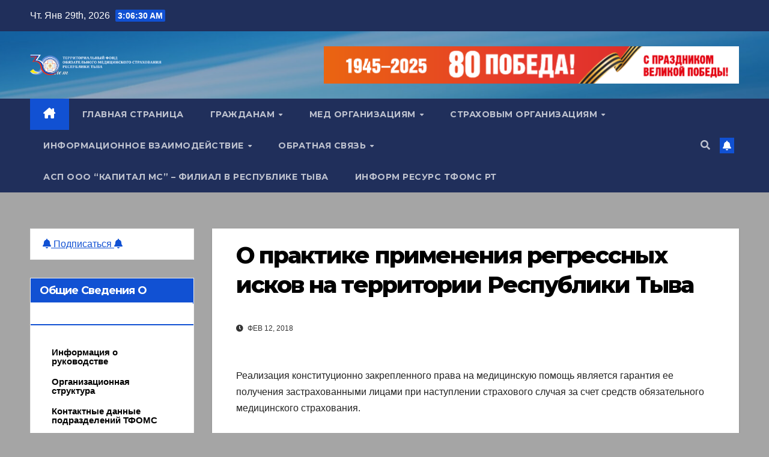

--- FILE ---
content_type: text/html; charset=UTF-8
request_url: https://fomstuva.ru/2018/02/12/%D0%BE-%D0%BF%D1%80%D0%B0%D0%BA%D1%82%D0%B8%D0%BA%D0%B5-%D0%BF%D1%80%D0%B8%D0%BC%D0%B5%D0%BD%D0%B5%D0%BD%D0%B8%D1%8F-%D1%80%D0%B5%D0%B3%D1%80%D0%B5%D1%81%D1%81%D0%BD%D1%8B%D1%85-%D0%B8%D1%81%D0%BA/
body_size: 27352
content:
<!DOCTYPE html>
<html lang="ru-RU">
<head>
<meta charset="UTF-8">
<meta name="viewport" content="width=device-width, initial-scale=1">
<link rel="profile" href="http://gmpg.org/xfn/11">
<title>О практике применения регрессных исков на территории Республики Тыва￼ &#8211; ТФОМС Республики Тыва</title>
<meta name='robots' content='max-image-preview:large' />
<link rel='dns-prefetch' href='//fonts.googleapis.com' />
<link rel="alternate" type="application/rss+xml" title="ТФОМС Республики Тыва &raquo; Лента" href="https://fomstuva.ru/feed/" />
<link rel="alternate" type="application/rss+xml" title="ТФОМС Республики Тыва &raquo; Лента комментариев" href="https://fomstuva.ru/comments/feed/" />
<link rel="alternate" type="application/rss+xml" title="ТФОМС Республики Тыва &raquo; Лента комментариев к &laquo;О практике применения регрессных исков на территории Республики Тыва￼&raquo;" href="https://fomstuva.ru/2018/02/12/%d0%be-%d0%bf%d1%80%d0%b0%d0%ba%d1%82%d0%b8%d0%ba%d0%b5-%d0%bf%d1%80%d0%b8%d0%bc%d0%b5%d0%bd%d0%b5%d0%bd%d0%b8%d1%8f-%d1%80%d0%b5%d0%b3%d1%80%d0%b5%d1%81%d1%81%d0%bd%d1%8b%d1%85-%d0%b8%d1%81%d0%ba/feed/" />
<link rel="alternate" title="oEmbed (JSON)" type="application/json+oembed" href="https://fomstuva.ru/wp-json/oembed/1.0/embed?url=https%3A%2F%2Ffomstuva.ru%2F2018%2F02%2F12%2F%25d0%25be-%25d0%25bf%25d1%2580%25d0%25b0%25d0%25ba%25d1%2582%25d0%25b8%25d0%25ba%25d0%25b5-%25d0%25bf%25d1%2580%25d0%25b8%25d0%25bc%25d0%25b5%25d0%25bd%25d0%25b5%25d0%25bd%25d0%25b8%25d1%258f-%25d1%2580%25d0%25b5%25d0%25b3%25d1%2580%25d0%25b5%25d1%2581%25d1%2581%25d0%25bd%25d1%258b%25d1%2585-%25d0%25b8%25d1%2581%25d0%25ba%2F" />
<link rel="alternate" title="oEmbed (XML)" type="text/xml+oembed" href="https://fomstuva.ru/wp-json/oembed/1.0/embed?url=https%3A%2F%2Ffomstuva.ru%2F2018%2F02%2F12%2F%25d0%25be-%25d0%25bf%25d1%2580%25d0%25b0%25d0%25ba%25d1%2582%25d0%25b8%25d0%25ba%25d0%25b5-%25d0%25bf%25d1%2580%25d0%25b8%25d0%25bc%25d0%25b5%25d0%25bd%25d0%25b5%25d0%25bd%25d0%25b8%25d1%258f-%25d1%2580%25d0%25b5%25d0%25b3%25d1%2580%25d0%25b5%25d1%2581%25d1%2581%25d0%25bd%25d1%258b%25d1%2585-%25d0%25b8%25d1%2581%25d0%25ba%2F&#038;format=xml" />
<style id='wp-img-auto-sizes-contain-inline-css'>
img:is([sizes=auto i],[sizes^="auto," i]){contain-intrinsic-size:3000px 1500px}
/*# sourceURL=wp-img-auto-sizes-contain-inline-css */
</style>
<link rel='stylesheet' id='cf7ic_style-css' href='https://fomstuva.ru/wp-content/plugins/contact-form-7-image-captcha/css/cf7ic-style.css?ver=3.3.7' media='all' />
<style id='wp-emoji-styles-inline-css'>

	img.wp-smiley, img.emoji {
		display: inline !important;
		border: none !important;
		box-shadow: none !important;
		height: 1em !important;
		width: 1em !important;
		margin: 0 0.07em !important;
		vertical-align: -0.1em !important;
		background: none !important;
		padding: 0 !important;
	}
/*# sourceURL=wp-emoji-styles-inline-css */
</style>
<style id='wp-block-library-inline-css'>
:root{--wp-block-synced-color:#7a00df;--wp-block-synced-color--rgb:122,0,223;--wp-bound-block-color:var(--wp-block-synced-color);--wp-editor-canvas-background:#ddd;--wp-admin-theme-color:#007cba;--wp-admin-theme-color--rgb:0,124,186;--wp-admin-theme-color-darker-10:#006ba1;--wp-admin-theme-color-darker-10--rgb:0,107,160.5;--wp-admin-theme-color-darker-20:#005a87;--wp-admin-theme-color-darker-20--rgb:0,90,135;--wp-admin-border-width-focus:2px}@media (min-resolution:192dpi){:root{--wp-admin-border-width-focus:1.5px}}.wp-element-button{cursor:pointer}:root .has-very-light-gray-background-color{background-color:#eee}:root .has-very-dark-gray-background-color{background-color:#313131}:root .has-very-light-gray-color{color:#eee}:root .has-very-dark-gray-color{color:#313131}:root .has-vivid-green-cyan-to-vivid-cyan-blue-gradient-background{background:linear-gradient(135deg,#00d084,#0693e3)}:root .has-purple-crush-gradient-background{background:linear-gradient(135deg,#34e2e4,#4721fb 50%,#ab1dfe)}:root .has-hazy-dawn-gradient-background{background:linear-gradient(135deg,#faaca8,#dad0ec)}:root .has-subdued-olive-gradient-background{background:linear-gradient(135deg,#fafae1,#67a671)}:root .has-atomic-cream-gradient-background{background:linear-gradient(135deg,#fdd79a,#004a59)}:root .has-nightshade-gradient-background{background:linear-gradient(135deg,#330968,#31cdcf)}:root .has-midnight-gradient-background{background:linear-gradient(135deg,#020381,#2874fc)}:root{--wp--preset--font-size--normal:16px;--wp--preset--font-size--huge:42px}.has-regular-font-size{font-size:1em}.has-larger-font-size{font-size:2.625em}.has-normal-font-size{font-size:var(--wp--preset--font-size--normal)}.has-huge-font-size{font-size:var(--wp--preset--font-size--huge)}.has-text-align-center{text-align:center}.has-text-align-left{text-align:left}.has-text-align-right{text-align:right}.has-fit-text{white-space:nowrap!important}#end-resizable-editor-section{display:none}.aligncenter{clear:both}.items-justified-left{justify-content:flex-start}.items-justified-center{justify-content:center}.items-justified-right{justify-content:flex-end}.items-justified-space-between{justify-content:space-between}.screen-reader-text{border:0;clip-path:inset(50%);height:1px;margin:-1px;overflow:hidden;padding:0;position:absolute;width:1px;word-wrap:normal!important}.screen-reader-text:focus{background-color:#ddd;clip-path:none;color:#444;display:block;font-size:1em;height:auto;left:5px;line-height:normal;padding:15px 23px 14px;text-decoration:none;top:5px;width:auto;z-index:100000}html :where(.has-border-color){border-style:solid}html :where([style*=border-top-color]){border-top-style:solid}html :where([style*=border-right-color]){border-right-style:solid}html :where([style*=border-bottom-color]){border-bottom-style:solid}html :where([style*=border-left-color]){border-left-style:solid}html :where([style*=border-width]){border-style:solid}html :where([style*=border-top-width]){border-top-style:solid}html :where([style*=border-right-width]){border-right-style:solid}html :where([style*=border-bottom-width]){border-bottom-style:solid}html :where([style*=border-left-width]){border-left-style:solid}html :where(img[class*=wp-image-]){height:auto;max-width:100%}:where(figure){margin:0 0 1em}html :where(.is-position-sticky){--wp-admin--admin-bar--position-offset:var(--wp-admin--admin-bar--height,0px)}@media screen and (max-width:600px){html :where(.is-position-sticky){--wp-admin--admin-bar--position-offset:0px}}

/*# sourceURL=wp-block-library-inline-css */
</style><style id='wp-block-loginout-inline-css'>
.wp-block-loginout{box-sizing:border-box}
/*# sourceURL=https://fomstuva.ru/wp-includes/blocks/loginout/style.min.css */
</style>
<style id='wp-block-paragraph-inline-css'>
.is-small-text{font-size:.875em}.is-regular-text{font-size:1em}.is-large-text{font-size:2.25em}.is-larger-text{font-size:3em}.has-drop-cap:not(:focus):first-letter{float:left;font-size:8.4em;font-style:normal;font-weight:100;line-height:.68;margin:.05em .1em 0 0;text-transform:uppercase}body.rtl .has-drop-cap:not(:focus):first-letter{float:none;margin-left:.1em}p.has-drop-cap.has-background{overflow:hidden}:root :where(p.has-background){padding:1.25em 2.375em}:where(p.has-text-color:not(.has-link-color)) a{color:inherit}p.has-text-align-left[style*="writing-mode:vertical-lr"],p.has-text-align-right[style*="writing-mode:vertical-rl"]{rotate:180deg}
/*# sourceURL=https://fomstuva.ru/wp-includes/blocks/paragraph/style.min.css */
</style>
<style id='global-styles-inline-css'>
:root{--wp--preset--aspect-ratio--square: 1;--wp--preset--aspect-ratio--4-3: 4/3;--wp--preset--aspect-ratio--3-4: 3/4;--wp--preset--aspect-ratio--3-2: 3/2;--wp--preset--aspect-ratio--2-3: 2/3;--wp--preset--aspect-ratio--16-9: 16/9;--wp--preset--aspect-ratio--9-16: 9/16;--wp--preset--color--black: #000000;--wp--preset--color--cyan-bluish-gray: #abb8c3;--wp--preset--color--white: #ffffff;--wp--preset--color--pale-pink: #f78da7;--wp--preset--color--vivid-red: #cf2e2e;--wp--preset--color--luminous-vivid-orange: #ff6900;--wp--preset--color--luminous-vivid-amber: #fcb900;--wp--preset--color--light-green-cyan: #7bdcb5;--wp--preset--color--vivid-green-cyan: #00d084;--wp--preset--color--pale-cyan-blue: #8ed1fc;--wp--preset--color--vivid-cyan-blue: #0693e3;--wp--preset--color--vivid-purple: #9b51e0;--wp--preset--gradient--vivid-cyan-blue-to-vivid-purple: linear-gradient(135deg,rgb(6,147,227) 0%,rgb(155,81,224) 100%);--wp--preset--gradient--light-green-cyan-to-vivid-green-cyan: linear-gradient(135deg,rgb(122,220,180) 0%,rgb(0,208,130) 100%);--wp--preset--gradient--luminous-vivid-amber-to-luminous-vivid-orange: linear-gradient(135deg,rgb(252,185,0) 0%,rgb(255,105,0) 100%);--wp--preset--gradient--luminous-vivid-orange-to-vivid-red: linear-gradient(135deg,rgb(255,105,0) 0%,rgb(207,46,46) 100%);--wp--preset--gradient--very-light-gray-to-cyan-bluish-gray: linear-gradient(135deg,rgb(238,238,238) 0%,rgb(169,184,195) 100%);--wp--preset--gradient--cool-to-warm-spectrum: linear-gradient(135deg,rgb(74,234,220) 0%,rgb(151,120,209) 20%,rgb(207,42,186) 40%,rgb(238,44,130) 60%,rgb(251,105,98) 80%,rgb(254,248,76) 100%);--wp--preset--gradient--blush-light-purple: linear-gradient(135deg,rgb(255,206,236) 0%,rgb(152,150,240) 100%);--wp--preset--gradient--blush-bordeaux: linear-gradient(135deg,rgb(254,205,165) 0%,rgb(254,45,45) 50%,rgb(107,0,62) 100%);--wp--preset--gradient--luminous-dusk: linear-gradient(135deg,rgb(255,203,112) 0%,rgb(199,81,192) 50%,rgb(65,88,208) 100%);--wp--preset--gradient--pale-ocean: linear-gradient(135deg,rgb(255,245,203) 0%,rgb(182,227,212) 50%,rgb(51,167,181) 100%);--wp--preset--gradient--electric-grass: linear-gradient(135deg,rgb(202,248,128) 0%,rgb(113,206,126) 100%);--wp--preset--gradient--midnight: linear-gradient(135deg,rgb(2,3,129) 0%,rgb(40,116,252) 100%);--wp--preset--font-size--small: 13px;--wp--preset--font-size--medium: 20px;--wp--preset--font-size--large: 36px;--wp--preset--font-size--x-large: 42px;--wp--preset--spacing--20: 0.44rem;--wp--preset--spacing--30: 0.67rem;--wp--preset--spacing--40: 1rem;--wp--preset--spacing--50: 1.5rem;--wp--preset--spacing--60: 2.25rem;--wp--preset--spacing--70: 3.38rem;--wp--preset--spacing--80: 5.06rem;--wp--preset--shadow--natural: 6px 6px 9px rgba(0, 0, 0, 0.2);--wp--preset--shadow--deep: 12px 12px 50px rgba(0, 0, 0, 0.4);--wp--preset--shadow--sharp: 6px 6px 0px rgba(0, 0, 0, 0.2);--wp--preset--shadow--outlined: 6px 6px 0px -3px rgb(255, 255, 255), 6px 6px rgb(0, 0, 0);--wp--preset--shadow--crisp: 6px 6px 0px rgb(0, 0, 0);}:root :where(.is-layout-flow) > :first-child{margin-block-start: 0;}:root :where(.is-layout-flow) > :last-child{margin-block-end: 0;}:root :where(.is-layout-flow) > *{margin-block-start: 24px;margin-block-end: 0;}:root :where(.is-layout-constrained) > :first-child{margin-block-start: 0;}:root :where(.is-layout-constrained) > :last-child{margin-block-end: 0;}:root :where(.is-layout-constrained) > *{margin-block-start: 24px;margin-block-end: 0;}:root :where(.is-layout-flex){gap: 24px;}:root :where(.is-layout-grid){gap: 24px;}body .is-layout-flex{display: flex;}.is-layout-flex{flex-wrap: wrap;align-items: center;}.is-layout-flex > :is(*, div){margin: 0;}body .is-layout-grid{display: grid;}.is-layout-grid > :is(*, div){margin: 0;}.has-black-color{color: var(--wp--preset--color--black) !important;}.has-cyan-bluish-gray-color{color: var(--wp--preset--color--cyan-bluish-gray) !important;}.has-white-color{color: var(--wp--preset--color--white) !important;}.has-pale-pink-color{color: var(--wp--preset--color--pale-pink) !important;}.has-vivid-red-color{color: var(--wp--preset--color--vivid-red) !important;}.has-luminous-vivid-orange-color{color: var(--wp--preset--color--luminous-vivid-orange) !important;}.has-luminous-vivid-amber-color{color: var(--wp--preset--color--luminous-vivid-amber) !important;}.has-light-green-cyan-color{color: var(--wp--preset--color--light-green-cyan) !important;}.has-vivid-green-cyan-color{color: var(--wp--preset--color--vivid-green-cyan) !important;}.has-pale-cyan-blue-color{color: var(--wp--preset--color--pale-cyan-blue) !important;}.has-vivid-cyan-blue-color{color: var(--wp--preset--color--vivid-cyan-blue) !important;}.has-vivid-purple-color{color: var(--wp--preset--color--vivid-purple) !important;}.has-black-background-color{background-color: var(--wp--preset--color--black) !important;}.has-cyan-bluish-gray-background-color{background-color: var(--wp--preset--color--cyan-bluish-gray) !important;}.has-white-background-color{background-color: var(--wp--preset--color--white) !important;}.has-pale-pink-background-color{background-color: var(--wp--preset--color--pale-pink) !important;}.has-vivid-red-background-color{background-color: var(--wp--preset--color--vivid-red) !important;}.has-luminous-vivid-orange-background-color{background-color: var(--wp--preset--color--luminous-vivid-orange) !important;}.has-luminous-vivid-amber-background-color{background-color: var(--wp--preset--color--luminous-vivid-amber) !important;}.has-light-green-cyan-background-color{background-color: var(--wp--preset--color--light-green-cyan) !important;}.has-vivid-green-cyan-background-color{background-color: var(--wp--preset--color--vivid-green-cyan) !important;}.has-pale-cyan-blue-background-color{background-color: var(--wp--preset--color--pale-cyan-blue) !important;}.has-vivid-cyan-blue-background-color{background-color: var(--wp--preset--color--vivid-cyan-blue) !important;}.has-vivid-purple-background-color{background-color: var(--wp--preset--color--vivid-purple) !important;}.has-black-border-color{border-color: var(--wp--preset--color--black) !important;}.has-cyan-bluish-gray-border-color{border-color: var(--wp--preset--color--cyan-bluish-gray) !important;}.has-white-border-color{border-color: var(--wp--preset--color--white) !important;}.has-pale-pink-border-color{border-color: var(--wp--preset--color--pale-pink) !important;}.has-vivid-red-border-color{border-color: var(--wp--preset--color--vivid-red) !important;}.has-luminous-vivid-orange-border-color{border-color: var(--wp--preset--color--luminous-vivid-orange) !important;}.has-luminous-vivid-amber-border-color{border-color: var(--wp--preset--color--luminous-vivid-amber) !important;}.has-light-green-cyan-border-color{border-color: var(--wp--preset--color--light-green-cyan) !important;}.has-vivid-green-cyan-border-color{border-color: var(--wp--preset--color--vivid-green-cyan) !important;}.has-pale-cyan-blue-border-color{border-color: var(--wp--preset--color--pale-cyan-blue) !important;}.has-vivid-cyan-blue-border-color{border-color: var(--wp--preset--color--vivid-cyan-blue) !important;}.has-vivid-purple-border-color{border-color: var(--wp--preset--color--vivid-purple) !important;}.has-vivid-cyan-blue-to-vivid-purple-gradient-background{background: var(--wp--preset--gradient--vivid-cyan-blue-to-vivid-purple) !important;}.has-light-green-cyan-to-vivid-green-cyan-gradient-background{background: var(--wp--preset--gradient--light-green-cyan-to-vivid-green-cyan) !important;}.has-luminous-vivid-amber-to-luminous-vivid-orange-gradient-background{background: var(--wp--preset--gradient--luminous-vivid-amber-to-luminous-vivid-orange) !important;}.has-luminous-vivid-orange-to-vivid-red-gradient-background{background: var(--wp--preset--gradient--luminous-vivid-orange-to-vivid-red) !important;}.has-very-light-gray-to-cyan-bluish-gray-gradient-background{background: var(--wp--preset--gradient--very-light-gray-to-cyan-bluish-gray) !important;}.has-cool-to-warm-spectrum-gradient-background{background: var(--wp--preset--gradient--cool-to-warm-spectrum) !important;}.has-blush-light-purple-gradient-background{background: var(--wp--preset--gradient--blush-light-purple) !important;}.has-blush-bordeaux-gradient-background{background: var(--wp--preset--gradient--blush-bordeaux) !important;}.has-luminous-dusk-gradient-background{background: var(--wp--preset--gradient--luminous-dusk) !important;}.has-pale-ocean-gradient-background{background: var(--wp--preset--gradient--pale-ocean) !important;}.has-electric-grass-gradient-background{background: var(--wp--preset--gradient--electric-grass) !important;}.has-midnight-gradient-background{background: var(--wp--preset--gradient--midnight) !important;}.has-small-font-size{font-size: var(--wp--preset--font-size--small) !important;}.has-medium-font-size{font-size: var(--wp--preset--font-size--medium) !important;}.has-large-font-size{font-size: var(--wp--preset--font-size--large) !important;}.has-x-large-font-size{font-size: var(--wp--preset--font-size--x-large) !important;}
/*# sourceURL=global-styles-inline-css */
</style>

<style id='classic-theme-styles-inline-css'>
/*! This file is auto-generated */
.wp-block-button__link{color:#fff;background-color:#32373c;border-radius:9999px;box-shadow:none;text-decoration:none;padding:calc(.667em + 2px) calc(1.333em + 2px);font-size:1.125em}.wp-block-file__button{background:#32373c;color:#fff;text-decoration:none}
/*# sourceURL=/wp-includes/css/classic-themes.min.css */
</style>
<link rel='stylesheet' id='contact-form-7-css' href='https://fomstuva.ru/wp-content/plugins/contact-form-7/includes/css/styles.css?ver=6.1.4' media='all' />
<link rel='stylesheet' id='iksm-public-style-css' href='https://fomstuva.ru/wp-content/plugins/iks-menu/assets/css/public.css?ver=1.12.7' media='all' />
<link rel='stylesheet' id='newsup-fonts-css' href='//fonts.googleapis.com/css?family=Montserrat%3A400%2C500%2C700%2C800%7CWork%2BSans%3A300%2C400%2C500%2C600%2C700%2C800%2C900%26display%3Dswap&#038;subset=latin%2Clatin-ext' media='all' />
<link rel='stylesheet' id='bootstrap-css' href='https://fomstuva.ru/wp-content/themes/newsup/css/bootstrap.css?ver=6.9' media='all' />
<link rel='stylesheet' id='newsup-style-css' href='https://fomstuva.ru/wp-content/themes/newsup/style.css?ver=6.9' media='all' />
<link rel='stylesheet' id='newsup-default-css' href='https://fomstuva.ru/wp-content/themes/newsup/css/colors/default.css?ver=6.9' media='all' />
<link rel='stylesheet' id='font-awesome-5-all-css' href='https://fomstuva.ru/wp-content/themes/newsup/css/font-awesome/css/all.min.css?ver=6.9' media='all' />
<link rel='stylesheet' id='font-awesome-4-shim-css' href='https://fomstuva.ru/wp-content/themes/newsup/css/font-awesome/css/v4-shims.min.css?ver=6.9' media='all' />
<link rel='stylesheet' id='owl-carousel-css' href='https://fomstuva.ru/wp-content/themes/newsup/css/owl.carousel.css?ver=6.9' media='all' />
<link rel='stylesheet' id='smartmenus-css' href='https://fomstuva.ru/wp-content/themes/newsup/css/jquery.smartmenus.bootstrap.css?ver=6.9' media='all' />
<link rel='stylesheet' id='newsup-custom-css-css' href='https://fomstuva.ru/wp-content/themes/newsup/inc/ansar/customize/css/customizer.css?ver=1.0' media='all' />
<script src="https://fomstuva.ru/wp-includes/js/jquery/jquery.min.js?ver=3.7.1" id="jquery-core-js"></script>
<script src="https://fomstuva.ru/wp-includes/js/jquery/jquery-migrate.min.js?ver=3.4.1" id="jquery-migrate-js"></script>
<script src="https://fomstuva.ru/wp-content/plugins/iks-menu/assets/js/public.js?ver=1.12.7" id="iksm-public-script-js"></script>
<script src="https://fomstuva.ru/wp-content/plugins/iks-menu/assets/js/menu.js?ver=1.12.7" id="iksm-menu-script-js"></script>
<script src="https://fomstuva.ru/wp-content/themes/newsup/js/navigation.js?ver=6.9" id="newsup-navigation-js"></script>
<script src="https://fomstuva.ru/wp-content/themes/newsup/js/bootstrap.js?ver=6.9" id="bootstrap-js"></script>
<script src="https://fomstuva.ru/wp-content/themes/newsup/js/owl.carousel.min.js?ver=6.9" id="owl-carousel-min-js"></script>
<script src="https://fomstuva.ru/wp-content/themes/newsup/js/jquery.smartmenus.js?ver=6.9" id="smartmenus-js-js"></script>
<script src="https://fomstuva.ru/wp-content/themes/newsup/js/jquery.smartmenus.bootstrap.js?ver=6.9" id="bootstrap-smartmenus-js-js"></script>
<script src="https://fomstuva.ru/wp-content/themes/newsup/js/jquery.marquee.js?ver=6.9" id="newsup-marquee-js-js"></script>
<script src="https://fomstuva.ru/wp-content/themes/newsup/js/main.js?ver=6.9" id="newsup-main-js-js"></script>
<link rel="https://api.w.org/" href="https://fomstuva.ru/wp-json/" /><link rel="alternate" title="JSON" type="application/json" href="https://fomstuva.ru/wp-json/wp/v2/posts/840" /><link rel="EditURI" type="application/rsd+xml" title="RSD" href="https://fomstuva.ru/xmlrpc.php?rsd" />
<meta name="generator" content="WordPress 6.9" />
<link rel="canonical" href="https://fomstuva.ru/2018/02/12/%d0%be-%d0%bf%d1%80%d0%b0%d0%ba%d1%82%d0%b8%d0%ba%d0%b5-%d0%bf%d1%80%d0%b8%d0%bc%d0%b5%d0%bd%d0%b5%d0%bd%d0%b8%d1%8f-%d1%80%d0%b5%d0%b3%d1%80%d0%b5%d1%81%d1%81%d0%bd%d1%8b%d1%85-%d0%b8%d1%81%d0%ba/" />
<link rel='shortlink' href='https://fomstuva.ru/?p=840' />
<style type="text/css" id="iksm-dynamic-style"></style><link rel="pingback" href="https://fomstuva.ru/xmlrpc.php"> 
<style type="text/css" id="custom-background-css">
    .wrapper { background-color: a5a5a5; }
</style>
    <style type="text/css">
            .site-title,
        .site-description {
            position: absolute;
            clip: rect(1px, 1px, 1px, 1px);
        }
        </style>
    <style id="custom-background-css">
body.custom-background { background-color: #a5a5a5; }
</style>
	<link rel="icon" href="https://fomstuva.ru/wp-content/uploads/2022/04/cropped-cropped-cropped-ТФОМС-РТыва-32x32.jpg" sizes="32x32" />
<link rel="icon" href="https://fomstuva.ru/wp-content/uploads/2022/04/cropped-cropped-cropped-ТФОМС-РТыва-192x192.jpg" sizes="192x192" />
<link rel="apple-touch-icon" href="https://fomstuva.ru/wp-content/uploads/2022/04/cropped-cropped-cropped-ТФОМС-РТыва-180x180.jpg" />
<meta name="msapplication-TileImage" content="https://fomstuva.ru/wp-content/uploads/2022/04/cropped-cropped-cropped-ТФОМС-РТыва-270x270.jpg" />
<link rel='stylesheet' id='mediaelement-css' href='https://fomstuva.ru/wp-includes/js/mediaelement/mediaelementplayer-legacy.min.css?ver=4.2.17' media='all' />
<link rel='stylesheet' id='wp-mediaelement-css' href='https://fomstuva.ru/wp-includes/js/mediaelement/wp-mediaelement.min.css?ver=6.9' media='all' />
</head>
<body class="wp-singular post-template-default single single-post postid-840 single-format-standard custom-background wp-custom-logo wp-embed-responsive wp-theme-newsup ta-hide-date-author-in-list" >
<div id="page" class="site">
<a class="skip-link screen-reader-text" href="#content">
Перейти к содержимому</a>
  <div class="wrapper" id="custom-background-css">
    <header class="mg-headwidget">
      <!--==================== TOP BAR ====================-->
      <div class="mg-head-detail hidden-xs">
    <div class="container-fluid">
        <div class="row align-items-center">
            <div class="col-md-6 col-xs-12">
                <ul class="info-left">
                                <li>Чт. Янв 29th, 2026                 <span  id="time" class="time"></span>
                        </li>
                        </ul>
            </div>
            <div class="col-md-6 col-xs-12">
                <ul class="mg-social info-right">
                                    </ul>
            </div>
        </div>
    </div>
</div>
      <div class="clearfix"></div>

      
      <div class="mg-nav-widget-area-back" style='background-image: url("https://fomstuva.ru/wp-content/uploads/2023/06/cropped-FonSite-1.jpg" );'>
                <div class="overlay">
          <div class="inner"  style="background-color:rgba(32,47,91,0.4);" > 
              <div class="container-fluid">
                  <div class="mg-nav-widget-area">
                    <div class="row align-items-center">
                      <div class="col-md-3 text-center-xs">
                        <div class="navbar-header">
                          <div class="site-logo">
                            <a href="https://fomstuva.ru/" class="navbar-brand" rel="home"><img width="1306" height="200" src="https://fomstuva.ru/wp-content/uploads/2023/06/cropped-Логотип-ТФОМС-1.png" class="custom-logo" alt="ТФОМС Республики Тыва" decoding="async" fetchpriority="high" srcset="https://fomstuva.ru/wp-content/uploads/2023/06/cropped-Логотип-ТФОМС-1.png 1306w, https://fomstuva.ru/wp-content/uploads/2023/06/cropped-Логотип-ТФОМС-1-300x46.png 300w, https://fomstuva.ru/wp-content/uploads/2023/06/cropped-Логотип-ТФОМС-1-1024x157.png 1024w, https://fomstuva.ru/wp-content/uploads/2023/06/cropped-Логотип-ТФОМС-1-768x118.png 768w" sizes="(max-width: 1306px) 100vw, 1306px" /></a>                          </div>
                          <div class="site-branding-text d-none">
                                                            <p class="site-title"> <a href="https://fomstuva.ru/" rel="home">ТФОМС Республики Тыва</a></p>
                                                            <p class="site-description">Территориальный фонд обязательного медицинского страхования Республики Тыва</p>
                          </div>    
                        </div>
                      </div>
                                              <div class="col-md-9">                 <div class="header-ads">
                    <a class="pull-right"  href=""
                         >
                        <img width="691" height="62" src="https://fomstuva.ru/wp-content/uploads/2025/04/2-2.png" class="attachment-full size-full" alt="" decoding="async" srcset="https://fomstuva.ru/wp-content/uploads/2025/04/2-2.png 691w, https://fomstuva.ru/wp-content/uploads/2025/04/2-2-300x27.png 300w" sizes="(max-width: 691px) 100vw, 691px" />                    </a>
                </div>
            </div>
            <!-- Trending line END -->
                                </div>
                  </div>
              </div>
          </div>
        </div>
      </div>
    <div class="mg-menu-full">
      <nav class="navbar navbar-expand-lg navbar-wp">
        <div class="container-fluid">
          <!-- Right nav -->
          <div class="m-header align-items-center">
                            <a class="mobilehomebtn" href="https://fomstuva.ru"><span class="fa-solid fa-house-chimney"></span></a>
              <!-- navbar-toggle -->
              <button class="navbar-toggler mx-auto" type="button" data-toggle="collapse" data-target="#navbar-wp" aria-controls="navbarSupportedContent" aria-expanded="false" aria-label="Переключить навигацию">
                <span class="burger">
                  <span class="burger-line"></span>
                  <span class="burger-line"></span>
                  <span class="burger-line"></span>
                </span>
              </button>
              <!-- /navbar-toggle -->
                          <div class="dropdown show mg-search-box pr-2">
                <a class="dropdown-toggle msearch ml-auto" href="#" role="button" id="dropdownMenuLink" data-toggle="dropdown" aria-haspopup="true" aria-expanded="false">
                <i class="fas fa-search"></i>
                </a> 
                <div class="dropdown-menu searchinner" aria-labelledby="dropdownMenuLink">
                    <form role="search" method="get" id="searchform" action="https://fomstuva.ru/">
  <div class="input-group">
    <input type="search" class="form-control" placeholder="Поиск" value="" name="s" />
    <span class="input-group-btn btn-default">
    <button type="submit" class="btn"> <i class="fas fa-search"></i> </button>
    </span> </div>
</form>                </div>
            </div>
                  <a href="#" target="_blank" class="btn-bell btn-theme mx-2"><i class="fa fa-bell"></i></a>
                      
          </div>
          <!-- /Right nav --> 
          <div class="collapse navbar-collapse" id="navbar-wp">
            <div class="d-md-block">
              <ul id="menu-%d0%be%d1%81%d0%bd%d0%be%d0%b2%d0%bd%d0%be%d0%b5" class="nav navbar-nav mr-auto "><li class="active home"><a class="homebtn" href="https://fomstuva.ru"><span class='fa-solid fa-house-chimney'></span></a></li><li id="menu-item-15" class="menu-item menu-item-type-custom menu-item-object-custom menu-item-home menu-item-15"><a class="nav-link" title="Главная страница" href="http://fomstuva.ru/">Главная страница</a></li>
<li id="menu-item-60" class="menu-item menu-item-type-custom menu-item-object-custom menu-item-has-children menu-item-60 dropdown"><a class="nav-link" title="Гражданам" href="#" data-toggle="dropdown" class="dropdown-toggle">Гражданам </a>
<ul role="menu" class=" dropdown-menu">
	<li id="menu-item-6545" class="menu-item menu-item-type-custom menu-item-object-custom menu-item-6545"><a class="dropdown-item" title="Ваш страховой представитель" href="https://fomstuva.ru/2025/09/24/страховые-представители-в-республик">Ваш страховой представитель</a></li>
	<li id="menu-item-61" class="menu-item menu-item-type-custom menu-item-object-custom menu-item-61"><a class="dropdown-item" title="Диспансеризация" href="http://fomstuva.ru/%d0%bf%d0%b5%d1%80%d0%b5%d1%87%d0%b5%d0%bd%d1%8c-%d0%bc%d0%b5%d0%b4%d0%b8%d1%86%d0%b8%d0%bd%d1%81%d0%ba%d0%b8%d1%85-%d0%be%d1%80%d0%b3%d0%b0%d0%bd%d0%b8%d0%b7%d0%b0%d1%86%d0%b8%d0%b9-%d0%bd%d0%b0/">Диспансеризация</a></li>
	<li id="menu-item-62" class="menu-item menu-item-type-custom menu-item-object-custom menu-item-62"><a class="dropdown-item" title="О полисе ОМС" href="http://fomstuva.ru/%d0%be%d0%b1%d1%89%d0%b0%d1%8f-%d0%b8%d0%bd%d1%84%d0%be%d1%80%d0%bc%d0%b0%d1%86%d0%b8%d1%8f-%d0%be-%d0%bf%d0%be%d0%bb%d0%b8%d1%81%d0%b5-%d0%be%d0%bc%d1%81/">О полисе ОМС</a></li>
	<li id="menu-item-63" class="menu-item menu-item-type-custom menu-item-object-custom menu-item-63"><a class="dropdown-item" title="Проверка готовности полиса ОМС" href="http://web.fomstyva.ru:83/ServiceSearsh/">Проверка готовности полиса ОМС</a></li>
	<li id="menu-item-64" class="menu-item menu-item-type-custom menu-item-object-custom menu-item-64"><a class="dropdown-item" title="Выбор СМО" href="http://fomstuva.ru/%d0%b2%d1%8b%d0%b1%d0%be%d1%80-%d1%81%d0%bc%d0%be/">Выбор СМО</a></li>
	<li id="menu-item-65" class="menu-item menu-item-type-custom menu-item-object-custom menu-item-65"><a class="dropdown-item" title="СМО в Республике Тыва" href="http://fomstuva.ru/смо-на-территории-республики-тыва/">СМО в Республике Тыва</a></li>
	<li id="menu-item-66" class="menu-item menu-item-type-custom menu-item-object-custom menu-item-66"><a class="dropdown-item" title="Пункты выдачи полиса ОМС в Республике Тыва" href="http://fomstuva.ru/%d0%b0%d0%b4%d1%80%d0%b5%d1%81%d0%b0-%d0%bf%d1%83%d0%bd%d0%ba%d1%82%d0%b0-%d0%b2%d1%8b%d0%b4%d0%b0%d1%87%d0%b8-%d0%bf%d0%be%d0%bb%d0%b8%d1%81%d0%b0-%d0%be%d0%bc%d1%81/">Пункты выдачи полиса ОМС в Республике Тыва</a></li>
	<li id="menu-item-67" class="menu-item menu-item-type-custom menu-item-object-custom menu-item-67"><a class="dropdown-item" title="Выбор МО" href="http://fomstuva.ru/%d0%b2%d1%8b%d0%b1%d0%be%d1%80-%d0%bc%d0%be/">Выбор МО</a></li>
	<li id="menu-item-68" class="menu-item menu-item-type-custom menu-item-object-custom menu-item-68"><a class="dropdown-item" title="Список МО для прикрепления" href="http://fomstuva.ru/%d1%81%d0%bf%d0%b8%d1%81%d0%be%d0%ba-%d0%bc%d0%be-%d0%be%d1%81%d1%83%d1%89%d0%b5%d1%81%d1%82%d0%b2%d0%bb%d1%8f%d1%8e%d1%89%d0%b8%d1%85-%d0%bf%d1%80%d0%b8%d0%ba%d1%80%d0%b5%d0%bf%d0%bb%d0%b5%d0%bd/">Список МО для прикрепления</a></li>
	<li id="menu-item-69" class="menu-item menu-item-type-custom menu-item-object-custom menu-item-69"><a class="dropdown-item" title="Юридическая помощь" href="http://fomstuva.ru/%d0%bf%d0%be%d1%80%d1%8f%d0%b4%d0%be%d0%ba-%d0%be%d0%ba%d0%b0%d0%b7%d0%b0%d0%bd%d0%b8%d1%8f-%d0%b1%d0%b5%d1%81%d0%bf%d0%bb%d0%b0%d1%82%d0%bd%d0%be%d0%b9-%d1%8e%d1%80%d0%b8%d0%b4%d0%b8%d1%87%d0%b5/">Юридическая помощь</a></li>
	<li id="menu-item-70" class="menu-item menu-item-type-custom menu-item-object-custom menu-item-70"><a class="dropdown-item" title="Иногородним гражданам" href="http://fomstuva.ru/%d0%b1%d0%b5%d1%81%d0%bf%d0%bb%d0%b0%d1%82%d0%bd%d0%b0%d1%8f-%d0%bc%d0%b5%d0%b4%d0%b8%d1%86%d0%b8%d0%bd%d1%81%d0%ba%d0%b0%d1%8f-%d0%bf%d0%be%d0%bc%d0%be%d1%89%d1%8c-%d0%b8%d0%bd%d0%be%d0%b3%d0%be/">Иногородним гражданам</a></li>
	<li id="menu-item-71" class="menu-item menu-item-type-custom menu-item-object-custom menu-item-71"><a class="dropdown-item" title="Памятки по ОМС" href="http://fomstuva.ru/%d0%bf%d0%b0%d0%bc%d1%8f%d1%82%d0%ba%d0%b8-%d0%bf%d0%be-%d0%be%d0%bc%d1%81%ef%bf%bc/">Памятки по ОМС</a></li>
</ul>
</li>
<li id="menu-item-72" class="menu-item menu-item-type-custom menu-item-object-custom menu-item-has-children menu-item-72 dropdown"><a class="nav-link" title="Мед организациям" href="#" data-toggle="dropdown" class="dropdown-toggle">Мед организациям </a>
<ul role="menu" class=" dropdown-menu">
	<li id="menu-item-4775" class="menu-item menu-item-type-custom menu-item-object-custom menu-item-4775"><a class="dropdown-item" title="Поиск застрахованного лица в ФЕРЗЛ" href="http://web.fomstyva.ru:83/searchferzl">Поиск застрахованного лица в ФЕРЗЛ</a></li>
	<li id="menu-item-73" class="menu-item menu-item-type-custom menu-item-object-custom menu-item-73"><a class="dropdown-item" title="КСГ" href="http://fomstuva.ru/%d0%ba%d1%81%d0%b3/">КСГ</a></li>
	<li id="menu-item-74" class="menu-item menu-item-type-custom menu-item-object-custom menu-item-74"><a class="dropdown-item" title="Отчеты по СПНЗ" href="http://fomstuva.ru/%d0%bf%d0%b5%d1%80%d0%b5%d1%87%d0%b5%d0%bd%d1%8c-%d1%81%d1%82%d0%b0%d1%82-%d0%be%d1%82%d1%87%d0%b5%d1%82%d0%bd%d0%be%d1%81%d1%82%d0%b8-%d0%be%d1%82%d0%b4%d0%b5%d0%bb%d0%b0-%d0%bf%d0%be-%d1%81%d0%bf/">Отчеты по СПНЗ</a></li>
	<li id="menu-item-76" class="menu-item menu-item-type-custom menu-item-object-custom menu-item-76"><a class="dropdown-item" title="Проведение диспансеризации" href="http://fomstuva.ru/%d0%bf%d0%be%d1%80%d1%8f%d0%b4%d0%be%d0%ba-%d0%bf%d1%80%d0%be%d0%b2%d0%b5%d0%b4%d0%b5%d0%bd%d0%b8%d1%8f-%d0%b4%d0%b8%d1%81%d0%bf%d0%b0%d0%bd%d1%81%d0%b5%d1%80%d0%b8%d0%b7%d0%b0%d1%86%d0%b8%d0%b8/">Проведение диспансеризации</a></li>
	<li id="menu-item-78" class="menu-item menu-item-type-custom menu-item-object-custom menu-item-78"><a class="dropdown-item" title="Форма уведомлении о включении в реестр МО" href="http://fomstuva.ru/%d1%84%d0%be%d1%80%d0%bc%d0%b0-%d1%83%d0%b2%d0%b5%d0%b4%d0%be%d0%bc%d0%bb%d0%b5%d0%bd%d0%b8%d1%8f-%d0%be-%d0%b2%d0%ba%d0%bb%d1%8e%d1%87%d0%b5%d0%bd%d0%b8%d0%b8-%d0%b2-%d1%80%d0%b5%d0%b5%d1%81%d1%82-2/">Форма уведомлении о включении в реестр МО</a></li>
	<li id="menu-item-79" class="menu-item menu-item-type-custom menu-item-object-custom menu-item-79"><a class="dropdown-item" title="Порядок диспансеризации взрослого населения" href="http://fomstuva.ru/%d0%bf%d0%be%d1%80%d1%8f%d0%b4%d0%be%d0%ba-%d0%bf%d1%80%d0%be%d0%b2%d0%b5%d0%b4%d0%b5%d0%bd%d0%b8%d1%8f-%d0%b4%d0%b8%d1%81%d0%bf%d0%b0%d0%bd%d1%81%d0%b5%d1%80%d0%b8%d0%b7%d0%b0%d1%86%d0%b8%d0%b8-2/">Порядок диспансеризации взрослого населения</a></li>
	<li id="menu-item-80" class="menu-item menu-item-type-custom menu-item-object-custom menu-item-80"><a class="dropdown-item" title="Бесплатная медицинская помощь иногородним гражданам" href="http://fomstuva.ru/%d0%b1%d0%b5%d1%81%d0%bf%d0%bb%d0%b0%d1%82%d0%bd%d0%b0%d1%8f-%d0%bc%d0%b5%d0%b4%d0%b8%d1%86%d0%b8%d0%bd%d1%81%d0%ba%d0%b0%d1%8f-%d0%bf%d0%be%d0%bc%d0%be%d1%89%d1%8c-%d0%b8%d0%bd%d0%be%d0%b3%d0%be/">Бесплатная медицинская помощь иногородним гражданам</a></li>
	<li id="menu-item-81" class="menu-item menu-item-type-custom menu-item-object-custom menu-item-81"><a class="dropdown-item" title="О внедрении электронной услуги &quot;Оформление полиса ОМС&quot;" href="http://fomstuva.ru/%d0%be-%d0%b2%d0%bd%d0%b5%d0%b4%d1%80%d0%b5%d0%bd%d0%b8%d0%b8-%d1%8d%d0%bb%d0%b5%d0%ba%d1%82%d1%80%d0%be%d0%bd%d0%bd%d0%be%d0%b9-%d1%83%d1%81%d0%bb%d1%83%d0%b3%d0%b8-%d0%be%d1%84%d0%be%d1%80%d0%bc/">О внедрении электронной услуги &#8220;Оформление полиса ОМС&#8221;</a></li>
	<li id="menu-item-82" class="menu-item menu-item-type-custom menu-item-object-custom menu-item-82"><a class="dropdown-item" title="Отчетная форма по диспансеризации и осмотра взрослого населения" href="http://fomstuva.ru/%d0%be%d1%82%d1%87%d0%b5%d1%82%d0%bd%d0%b0%d1%8f-%d1%84%d0%be%d1%80%d0%bc%d0%b0-%d0%bf%d0%be-%d0%b4%d0%b8%d1%81%d0%bf%d0%b0%d0%bd%d1%81%d0%b5%d1%80%d0%b8%d0%b7%d0%b0%d1%86%d0%b8%d0%b8-%d0%b8-%d0%bf/">Отчетная форма по диспансеризации и осмотра взрослого населения</a></li>
	<li id="menu-item-83" class="menu-item menu-item-type-custom menu-item-object-custom menu-item-83"><a class="dropdown-item" title="Использование средств НС3" href="http://fomstuva.ru/%d0%b8%d1%81%d0%bf%d0%be%d0%bb%d1%8c%d0%b7%d0%be%d0%b2%d0%b0%d0%bd%d0%b8%d0%b5-%d1%81%d1%80%d0%b5%d0%b4%d1%81%d1%82%d0%b2-%d0%bd%d1%81%d0%b7/">Использование средств НС3</a></li>
	<li id="menu-item-84" class="menu-item menu-item-type-custom menu-item-object-custom menu-item-84"><a class="dropdown-item" title="Софинансирование" href="http://fomstuva.ru/%d1%81%d0%be%d1%84%d0%b8%d0%bd%d0%b0%d0%bd%d1%81%d0%b8%d1%80%d0%be%d0%b2%d0%b0%d0%bd%d0%b8%d0%b5/">Софинансирование</a></li>
	<li id="menu-item-85" class="menu-item menu-item-type-custom menu-item-object-custom menu-item-85"><a class="dropdown-item" title="Письма ТФОМС РТ об оказании помощи" href="http://fomstuva.ru/%d0%bf%d0%b8%d1%81%d1%8c%d0%bc%d0%be-%d1%82%d1%84%d0%be%d0%bc%d1%81-%d1%80%d0%b5%d1%81%d0%bf%d1%83%d0%b1%d0%bb%d0%b8%d0%ba%d0%b8-%d1%82%d1%8b%d0%b2%d0%b0-%d0%be%d0%b1-%d0%be%d0%ba%d0%b0%d0%b7%d0%b0/">Письма ТФОМС РТ об оказании помощи</a></li>
	<li id="menu-item-86" class="menu-item menu-item-type-custom menu-item-object-custom menu-item-86"><a class="dropdown-item" title="Приказ ТФОМС РТ 23.05.2022г. №53 о\д г. Кызыл &quot;О комиссии по рассмотрению разногласий по результатам контроля объемов, скроков, качества и условий предоставления медицинской помощи по ОМС&quot;" href="http://fomstuva.ru/%d0%bf%d1%80%d0%b8%d0%ba%d0%b0%d0%b7-%d1%82%d1%84%d0%be%d0%bc%d1%81-%d1%80%d0%b5%d1%81%d0%bf%d1%83%d0%b1%d0%bb%d0%b8%d0%ba%d0%b8-%d1%82%d1%8b%d0%b2%d0%b0-28-01-2020-%d0%b3-%e2%84%96-14-%d0%be-%d0%b4/">Приказ ТФОМС РТ 23.05.2022г. №53 о\д г. Кызыл &#8220;О комиссии по рассмотрению разногласий по результатам контроля объемов, скроков, качества и условий предоставления медицинской помощи по ОМС&#8221;</a></li>
	<li id="menu-item-87" class="menu-item menu-item-type-custom menu-item-object-custom menu-item-87"><a class="dropdown-item" title="Письма ТФОМС РТ о полисе ОМС" href="http://fomstuva.ru/%d0%bf%d0%b8%d1%81%d1%8c%d0%bc%d0%be-%d1%82%d1%84%d0%be%d0%bc%d1%81-%d1%80%d0%b5%d1%81%d0%bf%d1%83%d0%b1%d0%bb%d0%b8%d0%ba%d0%b8-%d1%82%d1%8b%d0%b2%d0%b0-%d0%be-%d0%bf%d0%be%d0%bb%d0%b8%d1%81%d0%b5/">Письма ТФОМС РТ о полисе ОМС</a></li>
	<li id="menu-item-2948" class="menu-item menu-item-type-custom menu-item-object-custom menu-item-2948"><a class="dropdown-item" title="Нормативные документы федерального фонда" href="https://fomstuva.ru/%d0%bd%d0%be%d1%80%d0%bc%d0%b0%d1%82%d0%b8%d0%b2%d0%bd%d1%8b%d0%b5-%d0%b4%d0%be%d0%ba%d1%83%d0%bc%d0%b5%d0%bd%d1%82%d1%8b-%d1%84%d0%b5%d0%b4%d0%b5%d1%80%d0%b0%d0%bb%d1%8c%d0%bd%d0%be%d0%b3%d0%be/">Нормативные документы федерального фонда</a></li>
</ul>
</li>
<li id="menu-item-90" class="menu-item menu-item-type-custom menu-item-object-custom menu-item-has-children menu-item-90 dropdown"><a class="nav-link" title="Страховым организациям" href="#" data-toggle="dropdown" class="dropdown-toggle">Страховым организациям </a>
<ul role="menu" class=" dropdown-menu">
	<li id="menu-item-95" class="menu-item menu-item-type-custom menu-item-object-custom menu-item-95"><a class="dropdown-item" title="Страховые медицинские организации в соотвестви с №326-ФЗ" href="http://fomstuva.ru/%d1%81%d1%82%d1%80%d0%b0%d1%85%d0%be%d0%b2%d1%8b%d0%b5-%d0%bc%d0%b5%d0%b4%d0%b8%d1%86%d0%b8%d0%bd%d1%81%d0%ba%d0%b8%d0%b5-%d0%be%d1%80%d0%b3%d0%b0%d0%bd%d0%b8%d0%b7%d0%b0%d1%86%d0%b8%d0%b8-%d0%b2/">Страховые медицинские организации в соотвестви с №326-ФЗ</a></li>
	<li id="menu-item-98" class="menu-item menu-item-type-custom menu-item-object-custom menu-item-98"><a class="dropdown-item" title="Форма уведомления включении в реестр СМО" href="http://fomstuva.ru/%d1%84%d0%be%d1%80%d0%bc%d0%b0-%d1%83%d0%b2%d0%b5%d0%b4%d0%be%d0%bc%d0%bb%d0%b5%d0%bd%d0%b8%d1%8f-%d0%be-%d0%b2%d0%ba%d0%bb%d1%8e%d1%87%d0%b5%d0%bd%d0%b8%d0%b8-%d0%b2-%d1%80%d0%b5%d0%b5%d1%81%d1%82/">Форма уведомления включении в реестр СМО</a></li>
	<li id="menu-item-94" class="menu-item menu-item-type-custom menu-item-object-custom menu-item-94"><a class="dropdown-item" title="Законодательство" href="http://fomstuva.ru/%d0%b7%d0%b0%d0%ba%d0%be%d0%bd%d0%be%d0%b4%d0%b0%d1%82%d0%b5%d0%bb%d1%8c%d1%81%d1%82%d0%b2%d0%be/">Законодательство</a></li>
	<li id="menu-item-96" class="menu-item menu-item-type-custom menu-item-object-custom menu-item-96"><a class="dropdown-item" title="Федеральный закон от 27.11.1992г. №432-ФЗ" href="http://fomstuva.ru/%d1%84%d0%b5%d0%b4%d0%b5%d1%80%d0%b0%d0%bb%d1%8c%d0%bd%d1%8b%d0%b9-%d0%b7%d0%b0%d0%ba%d0%be%d0%bd-%d0%be%d1%82-27-%d0%bd%d0%be%d1%8f%d0%b1%d1%80%d1%8f-1992-%d0%b3%d0%be%d0%b4%d0%b0/">Федеральный закон от 27.11.1992г. №432-ФЗ</a></li>
	<li id="menu-item-97" class="menu-item menu-item-type-custom menu-item-object-custom menu-item-97"><a class="dropdown-item" title="Порядок подачи уведомления" href="http://fomstuva.ru/%d0%bf%d0%be%d1%80%d1%8f%d0%b4%d0%be%d0%ba-%d0%bf%d0%be%d0%b4%d0%b0%d1%87%d0%b8-%d1%83%d0%b2%d0%b5%d0%b4%d0%be%d0%bc%d0%bb%d0%b5%d0%bd%d0%b8%d1%8f-%d0%be-%d0%b2%d0%ba%d0%bb%d1%8e%d1%87%d0%b5%d0%bd/">Порядок подачи уведомления</a></li>
</ul>
</li>
<li id="menu-item-88" class="menu-item menu-item-type-custom menu-item-object-custom menu-item-has-children menu-item-88 dropdown"><a class="nav-link" title="Информационное взаимодействие" href="#" data-toggle="dropdown" class="dropdown-toggle">Информационное взаимодействие </a>
<ul role="menu" class=" dropdown-menu">
	<li id="menu-item-99" class="menu-item menu-item-type-custom menu-item-object-custom menu-item-99"><a class="dropdown-item" title="Классификаторы и справочники" href="http://fomstuva.ru/%d0%ba%d0%bb%d0%b0%d1%81%d1%81%d0%b8%d1%84%d0%b8%d0%ba%d0%b0%d1%82%d0%be%d1%80%d1%8b-%d0%b8-%d1%81%d0%bf%d1%80%d0%b0%d0%b2%d0%be%d1%87%d0%bd%d0%b8%d0%ba%d0%b8-2/">Классификаторы и справочники</a></li>
	<li id="menu-item-101" class="menu-item menu-item-type-custom menu-item-object-custom menu-item-101"><a class="dropdown-item" title="Программы" href="http://fomstuva.ru/%d0%bf%d1%80%d0%be%d0%b3%d1%80%d0%b0%d0%bc%d0%bc%d1%8b/">Программы</a></li>
</ul>
</li>
<li id="menu-item-59" class="menu-item menu-item-type-custom menu-item-object-custom menu-item-has-children menu-item-59 dropdown"><a class="nav-link" title="Обратная связь" href="#" data-toggle="dropdown" class="dropdown-toggle">Обратная связь </a>
<ul role="menu" class=" dropdown-menu">
	<li id="menu-item-2128" class="menu-item menu-item-type-post_type menu-item-object-page menu-item-2128"><a class="dropdown-item" title="Контакты" href="https://fomstuva.ru/%d0%ba%d0%be%d0%bd%d1%82%d0%b0%d0%ba%d1%82/">Контакты</a></li>
	<li id="menu-item-16" class="menu-item menu-item-type-post_type menu-item-object-page menu-item-16"><a class="dropdown-item" title="О нас" href="https://fomstuva.ru/%d0%be-%d0%bd%d0%b0%d1%81/">О нас</a></li>
	<li id="menu-item-4460" class="menu-item menu-item-type-post_type menu-item-object-page menu-item-4460"><a class="dropdown-item" title="Режим работы" href="https://fomstuva.ru/%d1%80%d0%b5%d0%b6%d0%b8%d0%bc-%d1%80%d0%b0%d0%b1%d0%be%d1%82%d1%8b/">Режим работы</a></li>
	<li id="menu-item-4249" class="menu-item menu-item-type-post_type menu-item-object-page menu-item-4249"><a class="dropdown-item" title="Структура ТФОМС" href="https://fomstuva.ru/%d1%81%d1%82%d1%80%d1%83%d0%ba%d1%82%d1%83%d1%80%d0%b0/">Структура ТФОМС</a></li>
</ul>
</li>
<li id="menu-item-3015" class="menu-item menu-item-type-custom menu-item-object-custom menu-item-3015"><a class="nav-link" title="АСП ООО &quot;Капитал МС&quot; - Филиал в Республике Тыва" href="https://kapmed.ru/filials/11023/">АСП ООО &#8220;Капитал МС&#8221; &#8211; Филиал в Республике Тыва</a></li>
<li id="menu-item-3611" class="menu-item menu-item-type-custom menu-item-object-custom menu-item-3611"><a class="nav-link" title="Информ ресурс ТФОМС РТ" href="http://fomstyva.ru:83/InformResurs/">Информ ресурс ТФОМС РТ</a></li>
</ul>            </div>      
          </div>
          <!-- Right nav -->
          <div class="desk-header d-lg-flex pl-3 ml-auto my-2 my-lg-0 position-relative align-items-center">
                        <div class="dropdown show mg-search-box pr-2">
                <a class="dropdown-toggle msearch ml-auto" href="#" role="button" id="dropdownMenuLink" data-toggle="dropdown" aria-haspopup="true" aria-expanded="false">
                <i class="fas fa-search"></i>
                </a> 
                <div class="dropdown-menu searchinner" aria-labelledby="dropdownMenuLink">
                    <form role="search" method="get" id="searchform" action="https://fomstuva.ru/">
  <div class="input-group">
    <input type="search" class="form-control" placeholder="Поиск" value="" name="s" />
    <span class="input-group-btn btn-default">
    <button type="submit" class="btn"> <i class="fas fa-search"></i> </button>
    </span> </div>
</form>                </div>
            </div>
                  <a href="#" target="_blank" class="btn-bell btn-theme mx-2"><i class="fa fa-bell"></i></a>
                  </div>
          <!-- /Right nav -->
      </div>
      </nav> <!-- /Navigation -->
    </div>
</header>
<div class="clearfix"></div> <!-- =========================
     Page Content Section      
============================== -->
<main id="content" class="single-class content">
  <!--container-->
    <div class="container-fluid">
      <!--row-->
        <div class="row">
                  <aside class="col-lg-3 col-md-4 sidebar-sticky">
                
<aside id="secondary" class="widget-area" role="complementary">
	<div id="sidebar-right" class="mg-sidebar">
		<div id="custom_html-5" class="widget_text mg-widget widget_custom_html"><div class="textwidget custom-html-widget"><link href="https://cdnjs.cloudflare.com/ajax/libs/font-awesome/5.15.3/css/all.min.css" rel="stylesheet">
<a href="http://fomstuva.ru/%d0%bf%d0%be%d0%b4%d0%bf%d0%b8%d1%81%d0%ba%d0%b0-%d0%bd%d0%b0-%d0%bd%d0%be%d0%b2%d0%be%d1%81%d1%82%d0%b8-%d1%82%d1%84%d0%be%d0%bc%d1%81-%d1%80%d0%b5%d1%81%d0%bf%d1%83%d0%b1%d0%bb%d0%b8%d0%ba%d0%b8/" class="subscribe-link">
    <i class="fas fa-bell"></i> Подписаться <i class="fas fa-bell"></i>
</a></div></div><script id="styles-copier-697aceb0cdf35">
			// Finding styles element
	        var element = document.getElementById("iksm-dynamic-style");
	        if (!element) { // If no element (Cache plugins can remove tag), then creating a new one
                element = document.createElement('style');
                var head = document.getElementsByTagName("head")
                if (head && head[0]) {
                	head[0].appendChild(element);
                } else {
                  	console.warn("Iks Menu | Error while printing styles. Please contact technical support.");
                }
	        }
			// Copying styles to <styles> tag
	        element.innerHTML += ".iksm-702 .iksm-terms{padding-top:10px;padding-bottom:10px;transition:all 400ms;animation:iks-fade-in 1000ms;}.iksm-702 .iksm-terms-tree--children > .iksm-terms-tree__inner{margin-left:15px;}.iksm-702 .iksm-term__inner{background-color:rgba(255,255,255,1);margin-bottom:5px;min-height:44px;transition:all 400ms;}.iksm-702 .iksm-term__inner:hover{background-color:rgba(236,236,236,1);}.iksm-702 .iksm-term--current > .iksm-term__inner{background-color:rgba(212,212,212,1);}.iksm-702 .iksm-term--child .iksm-term__inner{background-color:rgba(247,247,247,1);border-left: 4px solid #2191b6;;}.iksm-702 .iksm-term--child .iksm-term__inner:hover{background-color:rgba(100,188,216,1);}.iksm-702 .iksm-term--child.iksm-term--current > .iksm-term__inner{background-color:rgba(100,188,216,1);}.iksm-702 .iksm-term__link{color:rgba(0,0,0,1);font-size:15px;line-height:15px;font-weight:700;text-decoration:none;padding-top:5px;padding-right:15px;padding-bottom:5px;padding-left:15px;transition:all 400ms;}.iksm-702 .iksm-term__inner:hover .iksm-term__link{color:rgba(50,50,50,1);}.iksm-702 .iksm-term--child .iksm-term__inner .iksm-term__link{font-weight:400;}.iksm-702 .iksm-term--child .iksm-term__inner:hover .iksm-term__link{color:rgba(255,255,255,1);}.iksm-702 .iksm-term--child.iksm-term--current > .iksm-term__inner .iksm-term__link{color:rgba(255,255,255,1);}.iksm-702 .iksm-term__toggle__inner{transition:transform 400ms}.iksm-702 .iksm-term--expanded > .iksm-term__inner > .iksm-term__toggle > .iksm-term__toggle__inner{transform:rotate(180deg);}.iksm-702 .iksm-term__toggle{color:rgba(183,183,183,1);font-size:16px;align-self:stretch;height:unset;;width:40px;transition:all 400ms;}.iksm-702 .iksm-term__toggle:hover{color:rgba(0,0,0,1);}.iksm-702 .iksm-term__image-container{width:30px;min-width:30px;height:30px;min-height:30px;margin-right:15px;transition:all 400ms;}.iksm-702 .iksm-term__image{background-size:contain;background-position:center;background-repeat:no-repeat;}.iksm-702 .iksm-term__image-container:hover{background-size:contain;background-position:center;background-repeat:no-repeat;}.iksm-702 .iksm-term__inner:hover .iksm-term__image-container{background-size:contain;background-position:center;background-repeat:no-repeat;}.iksm-702 .iksm-term__inner:focus .iksm-term__image-container{background-size:contain;background-position:center;background-repeat:no-repeat;}.iksm-702 .iksm-term--current > .iksm-term__inner .iksm-term__image-container{background-size:contain;background-position:center;background-repeat:no-repeat;}.iksm-702 .iksm-term--child .iksm-term__inner .iksm-term__image-container{background-size:contain;background-position:center;background-repeat:no-repeat;}.iksm-702 .iksm-term--child .iksm-term__inner .iksm-term__image-container:hover{background-size:contain;background-position:center;background-repeat:no-repeat;}.iksm-702 .iksm-term--child .iksm-term__inner .iksm-term__image-container:focus{background-size:contain;background-position:center;background-repeat:no-repeat;}.iksm-702 .iksm-term--child.iksm-term--current > .iksm-term__inner .iksm-term__image-container{background-size:contain;background-position:center;background-repeat:no-repeat;}.iksm-702  .iksm-term__text{flex: unset}.iksm-702 .iksm-term__posts-count{color:rgba(154,154,154,1);font-size:17px;margin-left:12px;font-weight:400;transition:all 400ms;}.iksm-702 .iksm-term--child .iksm-term__inner:hover .iksm-term__posts-count{color:rgba(255,255,255,1);}.iksm-702 .iksm-term--child.iksm-term--current > .iksm-term__inner .iksm-term__posts-count{color:rgba(255,255,255,1);}";
	        // Removing this script
            var this_script = document.getElementById("styles-copier-697aceb0cdf35");
            if (this_script) { // Cache plugins can remove tag
	            this_script.outerHTML = "";
	            if (this_script.parentNode) {
	                this_script.parentNode.removeChild(this_script);
	            }
            }
        </script><div id="iksm-widget-2" class="mg-widget iksm-widget"><div class="mg-wid-title"><h6 class="wtitle">Общие сведения о ТФОМС</h6></div><div id='iksm-702' class='iksm iksm-702 iksm-container '  data-id='702' data-is-pro='0' data-source='menu'><div class='iksm-terms'><div class='iksm-terms-tree iksm-terms-tree--level-1 iksm-terms-tree--parents' style=''><div class="iksm-terms-tree__inner">
        <div class="iksm-term iksm-term--id-4830 iksm-term--parent" data-id="4830">
            <div class="iksm-term__inner" tabindex='0'>
                <a class="iksm-term__link" href='http://fomstuva.ru/о-нас/' target='_self' tabindex='-1'>
				        <span class="iksm-term__text">Информация о руководстве</span>
		            </a>
			        </div>
		        </div>

		
        <div class="iksm-term iksm-term--id-4829 iksm-term--parent" data-id="4829">
            <div class="iksm-term__inner" tabindex='0'>
                <a class="iksm-term__link" href='https://fomstuva.ru/%d1%81%d1%82%d1%80%d1%83%d0%ba%d1%82%d1%83%d1%80%d0%b0/' target='_self' tabindex='-1'>
				        <span class="iksm-term__text">Организационная структура</span>
		            </a>
			        </div>
		        </div>

		
        <div class="iksm-term iksm-term--id-5018 iksm-term--parent" data-id="5018">
            <div class="iksm-term__inner" tabindex='0'>
                <a class="iksm-term__link" href='https://fomstuva.ru/%d0%ba%d0%be%d0%bd%d1%82%d0%b0%d0%ba%d1%82%d0%bd%d1%8b%d0%b5-%d0%b4%d0%b0%d0%bd%d0%bd%d1%8b%d0%b5-%d0%bf%d0%be%d0%b4%d1%80%d0%b0%d0%b7%d0%b4%d0%b5%d0%bb%d0%b5%d0%bd%d0%b8%d0%b9-%d1%82%d1%84%d0%be/' target='_self' tabindex='-1'>
				        <span class="iksm-term__text">Контактные данные подразделений ТФОМС</span>
		            </a>
			        </div>
		        </div>

		
        <div class="iksm-term iksm-term--id-2112 iksm-term--parent" data-id="2112">
            <div class="iksm-term__inner" tabindex='0'>
                <a class="iksm-term__link" href='http://fomstuva.ru/%d1%80%d0%b5%d0%b6%d0%b8%d0%bc-%d1%80%d0%b0%d0%b1%d0%be%d1%82%d1%8b/' target='_self' tabindex='-1'>
				        <span class="iksm-term__text">График приема граждан</span>
		            </a>
			        </div>
		        </div>

		
        <div class="iksm-term iksm-term--id-5013 iksm-term--parent iksm-term--has-children" data-id="5013">
            <div class="iksm-term__inner" tabindex='0'>
                <a class="iksm-term__link" href='https://fomstuva.ru/%d0%ba%d0%be%d0%bd%d1%82%d0%b0%d0%ba%d1%82/' target='_self' tabindex='-1'>
				        <span class="iksm-term__text">Контактные данные ТФОМС</span>
		            </a>
			            <div class="iksm-term__toggle" tabindex="0">
                <span class="iksm-term__toggle__inner"><i class='iks-icon-chevron-1'></i></span>
            </div>
			        </div>
		<div class='iksm-terms-tree iksm-terms-tree--level-2 iksm-terms-tree--children' style=''><div class="iksm-terms-tree__inner">
        <div class="iksm-term iksm-term--id-2137 iksm-term--child" data-id="2137">
            <div class="iksm-term__inner" tabindex='0'>
                <a class="iksm-term__link" href='http://fomstuva.ru/%d0%b1%d0%b0%d0%bd%d0%ba%d0%be%d0%b2%d1%81%d0%ba%d0%b8%d0%b5-%d1%80%d0%b5%d0%ba%d0%b2%d0%b8%d0%b7%d0%b8%d1%82%d1%8b-%d0%b4%d0%bb%d1%8f-%d1%81%d1%83%d0%b4%d0%b5%d0%b1%d0%bd%d1%8b%d1%85-%d0%bf%d1%80/' target='_self' tabindex='-1'>
				            <div
              class="iksm-term__shifts"
              style="width:0; min-width:0; max-width:0;"></div>
			        <span class="iksm-term__text">Банковские реквизиты для судебных приставов</span>
		            </a>
			        </div>
		        </div>

		</div></div>        </div>

		
        <div class="iksm-term iksm-term--id-2107 iksm-term--parent" data-id="2107">
            <div class="iksm-term__inner" tabindex='0'>
                <a class="iksm-term__link" href='http://fomstuva.ru/%d0%be-%d1%82%d0%b5%d1%80%d1%80%d0%b8%d1%82%d0%be%d1%80%d0%b8%d0%b0%d0%bb%d1%8c%d0%bd%d0%be%d0%bc-%d1%84%d0%be%d0%bd%d0%b4%d0%b5-%d0%be%d0%bc%d1%81-%d1%80%d0%b5%d1%81%d0%bf%d1%83%d0%b1%d0%bb%d0%b8/' target='_self' tabindex='-1'>
				        <span class="iksm-term__text">Показатели деятельности ТФОМС</span>
		            </a>
			        </div>
		        </div>

		
        <div class="iksm-term iksm-term--id-2131 iksm-term--parent" data-id="2131">
            <div class="iksm-term__inner" tabindex='0'>
                <a class="iksm-term__link" href='http://fomstuva.ru/%d0%bf%d1%80%d0%b0%d0%b2%d0%bb%d0%b5%d0%bd%d0%b8%d0%b5-%d1%82%d0%b5%d1%80%d1%80%d0%b8%d1%82%d0%be%d1%80%d0%b8%d0%b0%d0%bb%d1%8c%d0%bd%d0%be%d0%b3%d0%be-%d1%84%d0%be%d0%bd%d0%b4%d0%b0-%d0%be%d0%b1/' target='_self' tabindex='-1'>
				        <span class="iksm-term__text">Правление ТФОМС РТ</span>
		            </a>
			        </div>
		        </div>

		</div></div></div><div id="iksm_data_args" class="data-args"  data-collapse_children_terms='1' data-collapse_other_terms='1' data-collapse_animation_duration='400' data-expand_animation_duration='400'></div></div></div><script id="styles-copier-697aceb0d1041">
			// Finding styles element
	        var element = document.getElementById("iksm-dynamic-style");
	        if (!element) { // If no element (Cache plugins can remove tag), then creating a new one
                element = document.createElement('style');
                var head = document.getElementsByTagName("head")
                if (head && head[0]) {
                	head[0].appendChild(element);
                } else {
                  	console.warn("Iks Menu | Error while printing styles. Please contact technical support.");
                }
	        }
			// Copying styles to <styles> tag
	        element.innerHTML += ".iksm-706 .iksm-terms{padding-top:10px;padding-bottom:10px;transition:all 400ms;animation:iks-fade-in 1000ms;}.iksm-706 .iksm-terms-tree--children > .iksm-terms-tree__inner{margin-left:15px;}.iksm-706 .iksm-term__inner{background-color:rgba(255,255,255,1);margin-bottom:5px;min-height:44px;transition:all 400ms;}.iksm-706 .iksm-term__inner:hover{background-color:rgba(236,236,236,1);}.iksm-706 .iksm-term--current > .iksm-term__inner{background-color:rgba(212,212,212,1);}.iksm-706 .iksm-term--child .iksm-term__inner{background-color:rgba(247,247,247,1);border-left: 4px solid #2191b6;;}.iksm-706 .iksm-term--child .iksm-term__inner:hover{background-color:rgba(100,188,216,1);}.iksm-706 .iksm-term--child.iksm-term--current > .iksm-term__inner{background-color:rgba(100,188,216,1);}.iksm-706 .iksm-term__link{color:rgba(0,0,0,1);font-size:15px;line-height:15px;font-weight:700;text-decoration:none;padding-top:5px;padding-right:15px;padding-bottom:5px;padding-left:15px;transition:all 400ms;}.iksm-706 .iksm-term__inner:hover .iksm-term__link{color:rgba(50,50,50,1);}.iksm-706 .iksm-term--child .iksm-term__inner .iksm-term__link{font-weight:400;}.iksm-706 .iksm-term--child .iksm-term__inner:hover .iksm-term__link{color:rgba(255,255,255,1);}.iksm-706 .iksm-term--child.iksm-term--current > .iksm-term__inner .iksm-term__link{color:rgba(255,255,255,1);}.iksm-706 .iksm-term__toggle__inner{transition:transform 400ms}.iksm-706 .iksm-term--expanded > .iksm-term__inner > .iksm-term__toggle > .iksm-term__toggle__inner{transform:rotate(180deg);}.iksm-706 .iksm-term__toggle{color:rgba(183,183,183,1);font-size:16px;align-self:stretch;height:unset;;width:40px;transition:all 400ms;}.iksm-706 .iksm-term__toggle:hover{color:rgba(0,0,0,1);}.iksm-706 .iksm-term__image-container{width:30px;min-width:30px;height:30px;min-height:30px;margin-right:15px;transition:all 400ms;}.iksm-706 .iksm-term__image{background-size:contain;background-position:center;background-repeat:no-repeat;}.iksm-706 .iksm-term__image-container:hover{background-size:contain;background-position:center;background-repeat:no-repeat;}.iksm-706 .iksm-term__inner:hover .iksm-term__image-container{background-size:contain;background-position:center;background-repeat:no-repeat;}.iksm-706 .iksm-term__inner:focus .iksm-term__image-container{background-size:contain;background-position:center;background-repeat:no-repeat;}.iksm-706 .iksm-term--current > .iksm-term__inner .iksm-term__image-container{background-size:contain;background-position:center;background-repeat:no-repeat;}.iksm-706 .iksm-term--child .iksm-term__inner .iksm-term__image-container{background-size:contain;background-position:center;background-repeat:no-repeat;}.iksm-706 .iksm-term--child .iksm-term__inner .iksm-term__image-container:hover{background-size:contain;background-position:center;background-repeat:no-repeat;}.iksm-706 .iksm-term--child .iksm-term__inner .iksm-term__image-container:focus{background-size:contain;background-position:center;background-repeat:no-repeat;}.iksm-706 .iksm-term--child.iksm-term--current > .iksm-term__inner .iksm-term__image-container{background-size:contain;background-position:center;background-repeat:no-repeat;}.iksm-706  .iksm-term__text{flex: unset}.iksm-706 .iksm-term__posts-count{color:rgba(154,154,154,1);font-size:17px;margin-left:12px;font-weight:400;transition:all 400ms;}.iksm-706 .iksm-term--child .iksm-term__inner:hover .iksm-term__posts-count{color:rgba(255,255,255,1);}.iksm-706 .iksm-term--child.iksm-term--current > .iksm-term__inner .iksm-term__posts-count{color:rgba(255,255,255,1);}";
	        // Removing this script
            var this_script = document.getElementById("styles-copier-697aceb0d1041");
            if (this_script) { // Cache plugins can remove tag
	            this_script.outerHTML = "";
	            if (this_script.parentNode) {
	                this_script.parentNode.removeChild(this_script);
	            }
            }
        </script><div id="iksm-widget-3" class="mg-widget iksm-widget"><div class="mg-wid-title"><h6 class="wtitle">Информация об организации ОМС в Республике Тыва</h6></div><div id='iksm-706' class='iksm iksm-706 iksm-container '  data-id='706' data-is-pro='0' data-source='menu'><div class='iksm-terms'><div class='iksm-terms-tree iksm-terms-tree--level-1 iksm-terms-tree--parents' style=''><div class="iksm-terms-tree__inner">
        <div class="iksm-term iksm-term--id-5129 iksm-term--parent" data-id="5129">
            <div class="iksm-term__inner" tabindex='0'>
                <a class="iksm-term__link" href='https://fomstuva.ru/2024/05/16/%d0%b8%d0%bd%d1%84%d0%be%d1%80%d0%bc%d0%b0%d1%86%d0%b8%d1%8f-%d0%be%d0%b1-%d0%be%d0%b1%d1%8a%d0%b5%d0%bc%d0%b0%d1%85-%d0%be%d0%ba%d0%b0%d0%b7%d0%b0%d0%bd%d0%bd%d0%be%d0%b9-%d1%81%d0%bf%d0%b5%d1%86-5/' target='_self' tabindex='-1'>
				        <span class="iksm-term__text">Сведения о территориальной программе ОМС</span>
		            </a>
			        </div>
		        </div>

		
        <div class="iksm-term iksm-term--id-5125 iksm-term--parent" data-id="5125">
            <div class="iksm-term__inner" tabindex='0'>
                <a class="iksm-term__link" href='https://fomstuva.ru/%d0%bf%d0%be%d1%80%d1%8f%d0%b4%d0%be%d0%ba-%d0%be%d0%ba%d0%b0%d0%b7%d0%b0%d0%bd%d0%b8%d1%8f-%d0%b1%d0%b5%d1%81%d0%bf%d0%bb%d0%b0%d1%82%d0%bd%d0%be%d0%b9-%d1%8e%d1%80%d0%b8%d0%b4%d0%b8%d1%87%d0%b5/' target='_self' tabindex='-1'>
				        <span class="iksm-term__text">Порядок осуществления защиты прав застрахованных лиц в ТФОМС Республики Тыва</span>
		            </a>
			        </div>
		        </div>

		
        <div class="iksm-term iksm-term--id-5027 iksm-term--parent iksm-term--has-children" data-id="5027">
            <div class="iksm-term__inner" tabindex='0'>
                <a class="iksm-term__link" href='https://fomstuva.ru/%d1%81%d0%b8%d1%81%d1%82%d0%b5%d0%bc%d0%b0-%d0%be%d0%b1%d1%8f%d0%b7%d0%b0%d1%82%d0%b5%d0%bb%d1%8c%d0%bd%d0%be%d0%b3%d0%be-%d0%bc%d0%b5%d0%b4%d0%b8%d1%86%d0%b8%d0%bd%d1%81%d0%ba%d0%be%d0%b3%d0%be/' target='_self' tabindex='-1'>
				        <span class="iksm-term__text">Информация о порядке получения/замены полиса, выборе СМО и МО</span>
		            </a>
			            <div class="iksm-term__toggle" tabindex="0">
                <span class="iksm-term__toggle__inner"><i class='iks-icon-chevron-1'></i></span>
            </div>
			        </div>
		<div class='iksm-terms-tree iksm-terms-tree--level-2 iksm-terms-tree--children' style=''><div class="iksm-terms-tree__inner">
        <div class="iksm-term iksm-term--id-5116 iksm-term--child" data-id="5116">
            <div class="iksm-term__inner" tabindex='0'>
                <a class="iksm-term__link" href='https://fomstuva.ru/%d0%be%d0%b1%d1%89%d0%b0%d1%8f-%d0%b8%d0%bd%d1%84%d0%be%d1%80%d0%bc%d0%b0%d1%86%d0%b8%d1%8f-%d0%be-%d0%bf%d0%be%d0%bb%d0%b8%d1%81%d0%b5-%d0%be%d0%bc%d1%81/' target='_self' tabindex='-1'>
				            <div
              class="iksm-term__shifts"
              style="width:0; min-width:0; max-width:0;"></div>
			        <span class="iksm-term__text">Общая информация о полисе ОМС</span>
		            </a>
			        </div>
		        </div>

		
        <div class="iksm-term iksm-term--id-5117 iksm-term--child" data-id="5117">
            <div class="iksm-term__inner" tabindex='0'>
                <a class="iksm-term__link" href='https://fomstuva.ru/%d0%b0%d0%b4%d1%80%d0%b5%d1%81%d0%b0-%d0%bf%d1%83%d0%bd%d0%ba%d1%82%d0%b0-%d0%b2%d1%8b%d0%b4%d0%b0%d1%87%d0%b8-%d0%bf%d0%be%d0%bb%d0%b8%d1%81%d0%b0-%d0%be%d0%bc%d1%81/' target='_self' tabindex='-1'>
				            <div
              class="iksm-term__shifts"
              style="width:0; min-width:0; max-width:0;"></div>
			        <span class="iksm-term__text">Пункты выдачи полиса ОМС в Республике Тыва</span>
		            </a>
			        </div>
		        </div>

		
        <div class="iksm-term iksm-term--id-5118 iksm-term--child" data-id="5118">
            <div class="iksm-term__inner" tabindex='0'>
                <a class="iksm-term__link" href='https://fomstuva.ru/%d0%b2%d1%8b%d0%b1%d0%be%d1%80-%d1%81%d0%bc%d0%be/' target='_self' tabindex='-1'>
				            <div
              class="iksm-term__shifts"
              style="width:0; min-width:0; max-width:0;"></div>
			        <span class="iksm-term__text">Выбор СМО</span>
		            </a>
			        </div>
		        </div>

		
        <div class="iksm-term iksm-term--id-5119 iksm-term--child" data-id="5119">
            <div class="iksm-term__inner" tabindex='0'>
                <a class="iksm-term__link" href='https://fomstuva.ru/%d0%b2%d1%8b%d0%b1%d0%be%d1%80-%d0%bc%d0%be/' target='_self' tabindex='-1'>
				            <div
              class="iksm-term__shifts"
              style="width:0; min-width:0; max-width:0;"></div>
			        <span class="iksm-term__text">Выбор МО</span>
		            </a>
			        </div>
		        </div>

		
        <div class="iksm-term iksm-term--id-5120 iksm-term--child" data-id="5120">
            <div class="iksm-term__inner" tabindex='0'>
                <a class="iksm-term__link" href='https://fomstuva.ru/%d0%bf%d0%b0%d0%bc%d1%8f%d1%82%d0%ba%d0%b8-%d0%bf%d0%be-%d0%be%d0%bc%d1%81/' target='_self' tabindex='-1'>
				            <div
              class="iksm-term__shifts"
              style="width:0; min-width:0; max-width:0;"></div>
			        <span class="iksm-term__text">Памятки по ОМС￼</span>
		            </a>
			        </div>
		        </div>

		</div></div>        </div>

		
        <div class="iksm-term iksm-term--id-704 iksm-term--parent" data-id="704">
            <div class="iksm-term__inner" tabindex='0'>
                <a class="iksm-term__link" href='http://fomstuva.ru/%d1%80%d0%b5%d1%88%d0%b5%d0%bd%d0%b8%d0%b5-%d0%b7%d0%b0%d1%81%d0%b5%d0%b4%d0%b0%d0%bd%d0%b8%d1%8f-%d0%ba%d0%be%d0%be%d1%80%d0%b4%d0%b8%d0%bd%d0%b0%d1%86%d0%b8%d0%be%d0%bd%d0%bd%d0%be%d0%b3%d0%be/' target='_self' tabindex='-1'>
				        <span class="iksm-term__text">Решение заседания Координационного совета</span>
		            </a>
			        </div>
		        </div>

		
        <div class="iksm-term iksm-term--id-707 iksm-term--parent" data-id="707">
            <div class="iksm-term__inner" tabindex='0'>
                <a class="iksm-term__link" href='http://fomstuva.ru/%d1%81%d0%bf%d0%b8%d1%81%d0%be%d0%ba-%d1%81%d1%82%d1%80%d0%b0%d1%85%d0%be%d0%b2%d1%8b%d1%85-%d0%bf%d1%80%d0%b5%d0%b4%d1%81%d1%82%d0%b0%d0%b2%d0%b8%d1%82%d0%b5%d0%bb%d0%b5%d0%b9-%d1%81%d0%bc%d0%be/' target='_self' tabindex='-1'>
				        <span class="iksm-term__text">Служба страховых представителей СМО</span>
		            </a>
			        </div>
		        </div>

		
        <div class="iksm-term iksm-term--id-708 iksm-term--parent" data-id="708">
            <div class="iksm-term__inner" tabindex='0'>
                <a class="iksm-term__link" href='http://fomstuva.ru/%d1%82%d0%b5%d0%bb%d0%b5%d1%84%d0%be%d0%bd-%d0%b3%d0%be%d1%80%d1%8f%d1%87%d0%b8%d1%85-%d0%bb%d0%b8%d0%bd%d0%b8%d0%b9/' target='_self' tabindex='-1'>
				        <span class="iksm-term__text">Телефон горячих линий СМО</span>
		            </a>
			        </div>
		        </div>

		
        <div class="iksm-term iksm-term--id-5028 iksm-term--parent" data-id="5028">
            <div class="iksm-term__inner" tabindex='0'>
                <a class="iksm-term__link" href='https://fomstuva.ru/%d1%81%d0%bc%d0%be-%d0%bd%d0%b0-%d1%82%d0%b5%d1%80%d1%80%d0%b8%d1%82%d0%be%d1%80%d0%b8%d0%b8-%d1%80%d0%b5%d1%81%d0%bf%d1%83%d0%b1%d0%bb%d0%b8%d0%ba%d0%b8-%d1%82%d1%8b%d0%b2%d0%b0/' target='_self' tabindex='-1'>
				        <span class="iksm-term__text">Страховые медицинские организации на территории Республики Тыва</span>
		            </a>
			        </div>
		        </div>

		</div></div></div><div id="iksm_data_args" class="data-args"  data-collapse_children_terms='1' data-collapse_other_terms='1' data-collapse_animation_duration='400' data-expand_animation_duration='400'></div></div></div><script id="styles-copier-697aceb0d28f0">
			// Finding styles element
	        var element = document.getElementById("iksm-dynamic-style");
	        if (!element) { // If no element (Cache plugins can remove tag), then creating a new one
                element = document.createElement('style');
                var head = document.getElementsByTagName("head")
                if (head && head[0]) {
                	head[0].appendChild(element);
                } else {
                  	console.warn("Iks Menu | Error while printing styles. Please contact technical support.");
                }
	        }
			// Copying styles to <styles> tag
	        element.innerHTML += ".iksm-731 .iksm-terms{padding-top:10px;padding-bottom:10px;transition:all 400ms;animation:iks-fade-in 1000ms;}.iksm-731 .iksm-terms-tree--children > .iksm-terms-tree__inner{margin-left:15px;}.iksm-731 .iksm-term__inner{background-color:rgba(255,255,255,1);margin-bottom:5px;min-height:44px;transition:all 400ms;}.iksm-731 .iksm-term__inner:hover{background-color:rgba(236,236,236,1);}.iksm-731 .iksm-term--current > .iksm-term__inner{background-color:rgba(212,212,212,1);}.iksm-731 .iksm-term--child .iksm-term__inner{background-color:rgba(247,247,247,1);border-left: 4px solid #2191b6;;}.iksm-731 .iksm-term--child .iksm-term__inner:hover{background-color:rgba(100,188,216,1);}.iksm-731 .iksm-term--child.iksm-term--current > .iksm-term__inner{background-color:rgba(100,188,216,1);}.iksm-731 .iksm-term__link{color:rgba(0,0,0,1);font-size:15px;line-height:15px;font-weight:700;text-decoration:none;padding-top:5px;padding-right:15px;padding-bottom:5px;padding-left:15px;transition:all 400ms;}.iksm-731 .iksm-term__inner:hover .iksm-term__link{color:rgba(50,50,50,1);}.iksm-731 .iksm-term--child .iksm-term__inner .iksm-term__link{font-weight:400;}.iksm-731 .iksm-term--child .iksm-term__inner:hover .iksm-term__link{color:rgba(255,255,255,1);}.iksm-731 .iksm-term--child.iksm-term--current > .iksm-term__inner .iksm-term__link{color:rgba(255,255,255,1);}.iksm-731 .iksm-term__toggle__inner{transition:transform 400ms}.iksm-731 .iksm-term--expanded > .iksm-term__inner > .iksm-term__toggle > .iksm-term__toggle__inner{transform:rotate(180deg);}.iksm-731 .iksm-term__toggle{color:rgba(183,183,183,1);font-size:16px;align-self:stretch;height:unset;;width:40px;transition:all 400ms;}.iksm-731 .iksm-term__toggle:hover{color:rgba(0,0,0,1);}.iksm-731 .iksm-term__image-container{width:30px;min-width:30px;height:30px;min-height:30px;margin-right:15px;transition:all 400ms;}.iksm-731 .iksm-term__image{background-size:contain;background-position:center;background-repeat:no-repeat;}.iksm-731 .iksm-term__image-container:hover{background-size:contain;background-position:center;background-repeat:no-repeat;}.iksm-731 .iksm-term__inner:hover .iksm-term__image-container{background-size:contain;background-position:center;background-repeat:no-repeat;}.iksm-731 .iksm-term__inner:focus .iksm-term__image-container{background-size:contain;background-position:center;background-repeat:no-repeat;}.iksm-731 .iksm-term--current > .iksm-term__inner .iksm-term__image-container{background-size:contain;background-position:center;background-repeat:no-repeat;}.iksm-731 .iksm-term--child .iksm-term__inner .iksm-term__image-container{background-size:contain;background-position:center;background-repeat:no-repeat;}.iksm-731 .iksm-term--child .iksm-term__inner .iksm-term__image-container:hover{background-size:contain;background-position:center;background-repeat:no-repeat;}.iksm-731 .iksm-term--child .iksm-term__inner .iksm-term__image-container:focus{background-size:contain;background-position:center;background-repeat:no-repeat;}.iksm-731 .iksm-term--child.iksm-term--current > .iksm-term__inner .iksm-term__image-container{background-size:contain;background-position:center;background-repeat:no-repeat;}.iksm-731  .iksm-term__text{flex: unset}.iksm-731 .iksm-term__posts-count{color:rgba(154,154,154,1);font-size:17px;margin-left:12px;font-weight:400;transition:all 400ms;}.iksm-731 .iksm-term--child .iksm-term__inner:hover .iksm-term__posts-count{color:rgba(255,255,255,1);}.iksm-731 .iksm-term--child.iksm-term--current > .iksm-term__inner .iksm-term__posts-count{color:rgba(255,255,255,1);}";
	        // Removing this script
            var this_script = document.getElementById("styles-copier-697aceb0d28f0");
            if (this_script) { // Cache plugins can remove tag
	            this_script.outerHTML = "";
	            if (this_script.parentNode) {
	                this_script.parentNode.removeChild(this_script);
	            }
            }
        </script><div id="iksm-widget-5" class="mg-widget iksm-widget"><div class="mg-wid-title"><h6 class="wtitle">Реестры ОМС</h6></div><div id='iksm-731' class='iksm iksm-731 iksm-container '  data-id='731' data-is-pro='0' data-source='menu'><div class='iksm-terms'><div class='iksm-terms-tree iksm-terms-tree--level-1 iksm-terms-tree--parents' style=''><div class="iksm-terms-tree__inner">
        <div class="iksm-term iksm-term--id-733 iksm-term--parent" data-id="733">
            <div class="iksm-term__inner" tabindex='0'>
                <a class="iksm-term__link" href='http://fomstuva.ru/%d0%bc%d0%b5%d0%b4%d0%b8%d1%86%d0%b8%d0%bd%d1%81%d0%ba%d0%b8%d0%b5-%d0%be%d1%80%d0%b3%d0%b0%d0%bd%d0%b8%d0%b7%d0%b0%d1%86%d0%b8%d0%b8-%d0%be%d1%81%d1%83%d1%89%d0%b5%d1%81%d1%82%d0%b2%d0%bb%d1%8f/' target='_self' tabindex='-1'>
				        <span class="iksm-term__text">Реестры МО</span>
		            </a>
			        </div>
		        </div>

		
        <div class="iksm-term iksm-term--id-732 iksm-term--parent" data-id="732">
            <div class="iksm-term__inner" tabindex='0'>
                <a class="iksm-term__link" href='http://fomstuva.ru/%d1%81%d1%82%d1%80%d0%b0%d1%85%d0%be%d0%b2%d1%8b%d0%b5-%d0%bc%d0%b5%d0%b4%d0%b8%d1%86%d0%b8%d0%bd%d1%81%d0%ba%d0%b8%d0%b5-%d0%be%d1%80%d0%b3%d0%b0%d0%bd%d0%b8%d0%b7%d0%b0%d1%86%d0%b8%d0%b8-%d0%be/' target='_self' tabindex='-1'>
				        <span class="iksm-term__text">Реестры СМО</span>
		            </a>
			        </div>
		        </div>

		
        <div class="iksm-term iksm-term--id-734 iksm-term--parent" data-id="734">
            <div class="iksm-term__inner" tabindex='0'>
                <a class="iksm-term__link" href='http://fomstuva.ru/%d1%80%d0%b5%d0%b5%d1%81%d1%82%d1%80-%d1%8d%d0%ba%d1%81%d0%bf%d0%b5%d1%80%d1%82%d0%be%d0%b2/' target='_self' tabindex='-1'>
				        <span class="iksm-term__text">Реестры экспертов КМП</span>
		            </a>
			        </div>
		        </div>

		</div></div></div><div id="iksm_data_args" class="data-args"  data-collapse_children_terms='1' data-collapse_other_terms='1' data-collapse_animation_duration='400' data-expand_animation_duration='400'></div></div></div><script id="styles-copier-697aceb0d4e35">
			// Finding styles element
	        var element = document.getElementById("iksm-dynamic-style");
	        if (!element) { // If no element (Cache plugins can remove tag), then creating a new one
                element = document.createElement('style');
                var head = document.getElementsByTagName("head")
                if (head && head[0]) {
                	head[0].appendChild(element);
                } else {
                  	console.warn("Iks Menu | Error while printing styles. Please contact technical support.");
                }
	        }
			// Copying styles to <styles> tag
	        element.innerHTML += ".iksm-718 .iksm-terms{padding-top:10px;padding-bottom:10px;transition:all 400ms;animation:iks-fade-in 1000ms;}.iksm-718 .iksm-terms-tree--children > .iksm-terms-tree__inner{margin-left:15px;}.iksm-718 .iksm-term__inner{background-color:rgba(255,255,255,1);margin-bottom:5px;min-height:44px;transition:all 400ms;}.iksm-718 .iksm-term__inner:hover{background-color:rgba(236,236,236,1);}.iksm-718 .iksm-term--current > .iksm-term__inner{background-color:rgba(212,212,212,1);}.iksm-718 .iksm-term--child .iksm-term__inner{background-color:rgba(247,247,247,1);border-left: 4px solid #2191b6;;}.iksm-718 .iksm-term--child .iksm-term__inner:hover{background-color:rgba(100,188,216,1);}.iksm-718 .iksm-term--child.iksm-term--current > .iksm-term__inner{background-color:rgba(100,188,216,1);}.iksm-718 .iksm-term__link{color:rgba(0,0,0,1);font-size:15px;line-height:15px;font-weight:700;text-decoration:none;padding-top:5px;padding-right:15px;padding-bottom:5px;padding-left:15px;transition:all 400ms;}.iksm-718 .iksm-term__inner:hover .iksm-term__link{color:rgba(50,50,50,1);}.iksm-718 .iksm-term--child .iksm-term__inner .iksm-term__link{font-weight:400;}.iksm-718 .iksm-term--child .iksm-term__inner:hover .iksm-term__link{color:rgba(255,255,255,1);}.iksm-718 .iksm-term--child.iksm-term--current > .iksm-term__inner .iksm-term__link{color:rgba(255,255,255,1);}.iksm-718 .iksm-term__toggle__inner{transition:transform 400ms}.iksm-718 .iksm-term--expanded > .iksm-term__inner > .iksm-term__toggle > .iksm-term__toggle__inner{transform:rotate(180deg);}.iksm-718 .iksm-term__toggle{color:rgba(183,183,183,1);font-size:16px;align-self:stretch;height:unset;;width:40px;transition:all 400ms;}.iksm-718 .iksm-term__toggle:hover{color:rgba(0,0,0,1);}.iksm-718 .iksm-term__image-container{width:30px;min-width:30px;height:30px;min-height:30px;margin-right:15px;transition:all 400ms;}.iksm-718 .iksm-term__image{background-size:contain;background-position:center;background-repeat:no-repeat;}.iksm-718 .iksm-term__image-container:hover{background-size:contain;background-position:center;background-repeat:no-repeat;}.iksm-718 .iksm-term__inner:hover .iksm-term__image-container{background-size:contain;background-position:center;background-repeat:no-repeat;}.iksm-718 .iksm-term__inner:focus .iksm-term__image-container{background-size:contain;background-position:center;background-repeat:no-repeat;}.iksm-718 .iksm-term--current > .iksm-term__inner .iksm-term__image-container{background-size:contain;background-position:center;background-repeat:no-repeat;}.iksm-718 .iksm-term--child .iksm-term__inner .iksm-term__image-container{background-size:contain;background-position:center;background-repeat:no-repeat;}.iksm-718 .iksm-term--child .iksm-term__inner .iksm-term__image-container:hover{background-size:contain;background-position:center;background-repeat:no-repeat;}.iksm-718 .iksm-term--child .iksm-term__inner .iksm-term__image-container:focus{background-size:contain;background-position:center;background-repeat:no-repeat;}.iksm-718 .iksm-term--child.iksm-term--current > .iksm-term__inner .iksm-term__image-container{background-size:contain;background-position:center;background-repeat:no-repeat;}.iksm-718  .iksm-term__text{flex: unset}.iksm-718 .iksm-term__posts-count{color:rgba(154,154,154,1);font-size:17px;margin-left:12px;font-weight:400;transition:all 400ms;}.iksm-718 .iksm-term--child .iksm-term__inner:hover .iksm-term__posts-count{color:rgba(255,255,255,1);}.iksm-718 .iksm-term--child.iksm-term--current > .iksm-term__inner .iksm-term__posts-count{color:rgba(255,255,255,1);}";
	        // Removing this script
            var this_script = document.getElementById("styles-copier-697aceb0d4e35");
            if (this_script) { // Cache plugins can remove tag
	            this_script.outerHTML = "";
	            if (this_script.parentNode) {
	                this_script.parentNode.removeChild(this_script);
	            }
            }
        </script><div id="iksm-widget-4" class="mg-widget iksm-widget"><div class="mg-wid-title"><h6 class="wtitle">Нормативные документы</h6></div><div id='iksm-718' class='iksm iksm-718 iksm-container '  data-id='718' data-is-pro='0' data-source='menu'><div class='iksm-terms'><div class='iksm-terms-tree iksm-terms-tree--level-1 iksm-terms-tree--parents' style=''><div class="iksm-terms-tree__inner">
        <div class="iksm-term iksm-term--id-710 iksm-term--parent iksm-term--has-children" data-id="710">
            <div class="iksm-term__inner" tabindex='0'>
                <a class="iksm-term__link" href='#' target='_self' tabindex='-1'>
				        <span class="iksm-term__text">Федеральные</span>
		            </a>
			            <div class="iksm-term__toggle" tabindex="0">
                <span class="iksm-term__toggle__inner"><i class='iks-icon-chevron-1'></i></span>
            </div>
			        </div>
		<div class='iksm-terms-tree iksm-terms-tree--level-2 iksm-terms-tree--children' style=''><div class="iksm-terms-tree__inner">
        <div class="iksm-term iksm-term--id-709 iksm-term--child" data-id="709">
            <div class="iksm-term__inner" tabindex='0'>
                <a class="iksm-term__link" href='http://fomstuva.ru/%d0%bf%d1%80%d0%be%d1%82%d0%b8%d0%b2%d0%be%d0%b4%d0%b5%d0%b9%d1%81%d1%82%d0%b2%d0%b8%d0%b5-%d0%ba%d0%be%d1%80%d1%80%d1%83%d0%bf%d1%86%d0%b8%d0%b8/' target='_self' tabindex='-1'>
				            <div
              class="iksm-term__shifts"
              style="width:0; min-width:0; max-width:0;"></div>
			        <span class="iksm-term__text">Противодействие коррупции</span>
		            </a>
			        </div>
		        </div>

		
        <div class="iksm-term iksm-term--id-5111 iksm-term--child" data-id="5111">
            <div class="iksm-term__inner" tabindex='0'>
                <a class="iksm-term__link" href='https://fomstuva.ru/%d1%84%d0%b5%d0%b4%d0%b5%d1%80%d0%b0%d0%bb%d1%8c%d0%bd%d1%8b%d0%b5-%d0%b7%d0%b0%d0%ba%d0%be%d0%bd%d1%8b/' target='_self' tabindex='-1'>
				            <div
              class="iksm-term__shifts"
              style="width:0; min-width:0; max-width:0;"></div>
			        <span class="iksm-term__text">Федеральные законы￼</span>
		            </a>
			        </div>
		        </div>

		
        <div class="iksm-term iksm-term--id-712 iksm-term--child" data-id="712">
            <div class="iksm-term__inner" tabindex='0'>
                <a class="iksm-term__link" href='http://fomstuva.ru/постановления-правительства-рф/' target='_self' tabindex='-1'>
				            <div
              class="iksm-term__shifts"
              style="width:0; min-width:0; max-width:0;"></div>
			        <span class="iksm-term__text">Постановления Правительства РФ</span>
		            </a>
			        </div>
		        </div>

		
        <div class="iksm-term iksm-term--id-5201 iksm-term--child" data-id="5201">
            <div class="iksm-term__inner" tabindex='0'>
                <a class="iksm-term__link" href='https://fomstuva.ru/%d0%bf%d1%80%d0%b8%d0%ba%d0%b0%d0%b7%d1%8b-%d0%b8-%d0%bf%d0%b8%d1%81%d1%8c%d0%bc%d0%b0-%d1%84%d1%84%d0%be%d0%bc%d1%81/' target='_self' tabindex='-1'>
				            <div
              class="iksm-term__shifts"
              style="width:0; min-width:0; max-width:0;"></div>
			        <span class="iksm-term__text">Приказы и письма ФФОМС￼</span>
		            </a>
			        </div>
		        </div>

		
        <div class="iksm-term iksm-term--id-714 iksm-term--child" data-id="714">
            <div class="iksm-term__inner" tabindex='0'>
                <a class="iksm-term__link" href='http://fomstuva.ru/%d0%bf%d1%80%d0%b8%d0%ba%d0%b0%d0%b7%d1%8b-%d0%b8-%d0%bf%d0%b8%d1%81%d1%8c%d0%bc%d0%b0-%d0%bc%d0%b7-%d1%80%d1%84/' target='_self' tabindex='-1'>
				            <div
              class="iksm-term__shifts"
              style="width:0; min-width:0; max-width:0;"></div>
			        <span class="iksm-term__text">Приказы и письма МЗ РФ</span>
		            </a>
			        </div>
		        </div>

		</div></div>        </div>

		
        <div class="iksm-term iksm-term--id-724 iksm-term--parent iksm-term--has-children" data-id="724">
            <div class="iksm-term__inner" tabindex='0'>
                <a class="iksm-term__link" href='#' target='_self' tabindex='-1'>
				        <span class="iksm-term__text">Республиканские</span>
		            </a>
			            <div class="iksm-term__toggle" tabindex="0">
                <span class="iksm-term__toggle__inner"><i class='iks-icon-chevron-1'></i></span>
            </div>
			        </div>
		<div class='iksm-terms-tree iksm-terms-tree--level-2 iksm-terms-tree--children' style=''><div class="iksm-terms-tree__inner">
        <div class="iksm-term iksm-term--id-725 iksm-term--child" data-id="725">
            <div class="iksm-term__inner" tabindex='0'>
                <a class="iksm-term__link" href='https://fomstuva.ru/%d0%b7%d0%b0%d0%ba%d0%be%d0%bd%d1%8b-%d1%80%d0%b5%d1%81%d0%bf%d1%83%d0%b1%d0%bb%d0%b8%d0%ba%d0%b8-%d1%82%d1%8b%d0%b2%d0%b0/' target='_self' tabindex='-1'>
				            <div
              class="iksm-term__shifts"
              style="width:0; min-width:0; max-width:0;"></div>
			        <span class="iksm-term__text">Законы Республики Тыва</span>
		            </a>
			        </div>
		        </div>

		
        <div class="iksm-term iksm-term--id-6314 iksm-term--child" data-id="6314">
            <div class="iksm-term__inner" tabindex='0'>
                <a class="iksm-term__link" href='https://fomstuva.ru/%d0%b7%d0%b0%d0%ba%d0%be%d0%bd%d0%be%d0%bf%d1%80%d0%be%d0%b5%d0%ba%d1%82%d1%8b-%d1%80%d0%b5%d1%81%d0%bf%d1%83%d0%b1%d0%bb%d0%b8%d0%ba%d0%b8-%d1%82%d1%8b%d0%b2%d0%b0/' target='_self' tabindex='-1'>
				            <div
              class="iksm-term__shifts"
              style="width:0; min-width:0; max-width:0;"></div>
			        <span class="iksm-term__text">Законопроекты Республики Тыва</span>
		            </a>
			        </div>
		        </div>

		
        <div class="iksm-term iksm-term--id-726 iksm-term--child" data-id="726">
            <div class="iksm-term__inner" tabindex='0'>
                <a class="iksm-term__link" href='http://fomstuva.ru/%d0%bf%d0%be%d1%81%d1%82%d0%b0%d0%bd%d0%be%d0%b2%d0%bb%d0%b5%d0%bd%d0%b8%d1%8f-%d0%bf%d1%80%d0%b0%d0%b2%d0%b8%d1%82%d0%b5%d0%bb%d1%8c%d1%81%d1%82%d0%b2%d0%b0-%d1%80%d1%82/' target='_self' tabindex='-1'>
				            <div
              class="iksm-term__shifts"
              style="width:0; min-width:0; max-width:0;"></div>
			        <span class="iksm-term__text">Постановления Правительства РТ</span>
		            </a>
			        </div>
		        </div>

		
        <div class="iksm-term iksm-term--id-6125 iksm-term--child" data-id="6125">
            <div class="iksm-term__inner" tabindex='0'>
                <a class="iksm-term__link" href='https://fomstuva.ru/%d1%80%d0%b0%d1%81%d0%bf%d0%be%d1%80%d1%8f%d0%b6%d0%b5%d0%bd%d0%b8%d1%8f-%d0%bf%d1%80%d0%b0%d0%b2%d0%b8%d1%82%d0%b5%d0%bb%d1%8c%d1%81%d1%82%d0%b2%d0%b0-%d1%80%d1%82/' target='_self' tabindex='-1'>
				            <div
              class="iksm-term__shifts"
              style="width:0; min-width:0; max-width:0;"></div>
			        <span class="iksm-term__text">Распоряжения Правительства РТ</span>
		            </a>
			        </div>
		        </div>

		
        <div class="iksm-term iksm-term--id-727 iksm-term--child" data-id="727">
            <div class="iksm-term__inner" tabindex='0'>
                <a class="iksm-term__link" href='http://fomstuva.ru/%d0%bf%d1%80%d0%b8%d0%ba%d0%b0%d0%b7%d1%8b-%d0%b8-%d0%bf%d0%b8%d1%81%d1%8c%d0%bc%d0%b0-%d0%bc%d0%b7-%d1%80%d1%82/' target='_self' tabindex='-1'>
				            <div
              class="iksm-term__shifts"
              style="width:0; min-width:0; max-width:0;"></div>
			        <span class="iksm-term__text">Приказы и письма МЗ РТ</span>
		            </a>
			        </div>
		        </div>

		
        <div class="iksm-term iksm-term--id-728 iksm-term--child" data-id="728">
            <div class="iksm-term__inner" tabindex='0'>
                <a class="iksm-term__link" href='http://fomstuva.ru/%d0%bf%d1%80%d0%b8%d0%ba%d0%b0%d0%b7%d1%8b-%d1%82%d1%84%d0%be%d0%bc%d1%81-%d1%80%d0%b5%d1%81%d0%bf%d1%83%d0%b1%d0%bb%d0%b8%d0%ba%d0%b8-%d1%82%d1%8b%d0%b2%d0%b0/' target='_self' tabindex='-1'>
				            <div
              class="iksm-term__shifts"
              style="width:0; min-width:0; max-width:0;"></div>
			        <span class="iksm-term__text">Приказы ТФОМС Республики Тыва</span>
		            </a>
			        </div>
		        </div>

		</div></div>        </div>

		</div></div></div><div id="iksm_data_args" class="data-args"  data-collapse_children_terms='1' data-collapse_other_terms='1' data-collapse_animation_duration='400' data-expand_animation_duration='400'></div></div></div><script id="styles-copier-697aceb0d5f89">
			// Finding styles element
	        var element = document.getElementById("iksm-dynamic-style");
	        if (!element) { // If no element (Cache plugins can remove tag), then creating a new one
                element = document.createElement('style');
                var head = document.getElementsByTagName("head")
                if (head && head[0]) {
                	head[0].appendChild(element);
                } else {
                  	console.warn("Iks Menu | Error while printing styles. Please contact technical support.");
                }
	        }
			// Copying styles to <styles> tag
	        element.innerHTML += ".iksm-738 .iksm-terms{padding-top:10px;padding-bottom:10px;transition:all 400ms;animation:iks-fade-in 1000ms;}.iksm-738 .iksm-terms-tree--children > .iksm-terms-tree__inner{margin-left:15px;}.iksm-738 .iksm-term__inner{background-color:rgba(255,255,255,1);margin-bottom:5px;min-height:44px;transition:all 400ms;}.iksm-738 .iksm-term__inner:hover{background-color:rgba(236,236,236,1);}.iksm-738 .iksm-term--current > .iksm-term__inner{background-color:rgba(212,212,212,1);}.iksm-738 .iksm-term--child .iksm-term__inner{background-color:rgba(247,247,247,1);border-left: 4px solid #2191b6;;}.iksm-738 .iksm-term--child .iksm-term__inner:hover{background-color:rgba(100,188,216,1);}.iksm-738 .iksm-term--child.iksm-term--current > .iksm-term__inner{background-color:rgba(100,188,216,1);}.iksm-738 .iksm-term__link{color:rgba(0,0,0,1);font-size:15px;line-height:15px;font-weight:700;text-decoration:none;padding-top:5px;padding-right:15px;padding-bottom:5px;padding-left:15px;transition:all 400ms;}.iksm-738 .iksm-term__inner:hover .iksm-term__link{color:rgba(50,50,50,1);}.iksm-738 .iksm-term--child .iksm-term__inner .iksm-term__link{font-weight:400;}.iksm-738 .iksm-term--child .iksm-term__inner:hover .iksm-term__link{color:rgba(255,255,255,1);}.iksm-738 .iksm-term--child.iksm-term--current > .iksm-term__inner .iksm-term__link{color:rgba(255,255,255,1);}.iksm-738 .iksm-term__toggle__inner{transition:transform 400ms}.iksm-738 .iksm-term--expanded > .iksm-term__inner > .iksm-term__toggle > .iksm-term__toggle__inner{transform:rotate(180deg);}.iksm-738 .iksm-term__toggle{color:rgba(183,183,183,1);font-size:16px;align-self:stretch;height:unset;;width:40px;transition:all 400ms;}.iksm-738 .iksm-term__toggle:hover{color:rgba(0,0,0,1);}.iksm-738 .iksm-term__image-container{width:30px;min-width:30px;height:30px;min-height:30px;margin-right:15px;transition:all 400ms;}.iksm-738 .iksm-term__image{background-size:contain;background-position:center;background-repeat:no-repeat;}.iksm-738 .iksm-term__image-container:hover{background-size:contain;background-position:center;background-repeat:no-repeat;}.iksm-738 .iksm-term__inner:hover .iksm-term__image-container{background-size:contain;background-position:center;background-repeat:no-repeat;}.iksm-738 .iksm-term__inner:focus .iksm-term__image-container{background-size:contain;background-position:center;background-repeat:no-repeat;}.iksm-738 .iksm-term--current > .iksm-term__inner .iksm-term__image-container{background-size:contain;background-position:center;background-repeat:no-repeat;}.iksm-738 .iksm-term--child .iksm-term__inner .iksm-term__image-container{background-size:contain;background-position:center;background-repeat:no-repeat;}.iksm-738 .iksm-term--child .iksm-term__inner .iksm-term__image-container:hover{background-size:contain;background-position:center;background-repeat:no-repeat;}.iksm-738 .iksm-term--child .iksm-term__inner .iksm-term__image-container:focus{background-size:contain;background-position:center;background-repeat:no-repeat;}.iksm-738 .iksm-term--child.iksm-term--current > .iksm-term__inner .iksm-term__image-container{background-size:contain;background-position:center;background-repeat:no-repeat;}.iksm-738  .iksm-term__text{flex: unset}.iksm-738 .iksm-term__posts-count{color:rgba(154,154,154,1);font-size:17px;margin-left:12px;font-weight:400;transition:all 400ms;}.iksm-738 .iksm-term--child .iksm-term__inner:hover .iksm-term__posts-count{color:rgba(255,255,255,1);}.iksm-738 .iksm-term--child.iksm-term--current > .iksm-term__inner .iksm-term__posts-count{color:rgba(255,255,255,1);}";
	        // Removing this script
            var this_script = document.getElementById("styles-copier-697aceb0d5f89");
            if (this_script) { // Cache plugins can remove tag
	            this_script.outerHTML = "";
	            if (this_script.parentNode) {
	                this_script.parentNode.removeChild(this_script);
	            }
            }
        </script><div id="iksm-widget-6" class="mg-widget iksm-widget"><div class="mg-wid-title"><h6 class="wtitle">Комиссия по разработке программы ОМС</h6></div><div id='iksm-738' class='iksm iksm-738 iksm-container '  data-id='738' data-is-pro='0' data-source='menu'><div class='iksm-terms'><div class='iksm-terms-tree iksm-terms-tree--level-1 iksm-terms-tree--parents' style=''><div class="iksm-terms-tree__inner">
        <div class="iksm-term iksm-term--id-735 iksm-term--parent" data-id="735">
            <div class="iksm-term__inner" tabindex='0'>
                <a class="iksm-term__link" href='https://fomstuva.ru/нормативное-регулирование/' target='_self' tabindex='-1'>
				        <span class="iksm-term__text">Нормативное регулирование</span>
		            </a>
			        </div>
		        </div>

		
        <div class="iksm-term iksm-term--id-736 iksm-term--parent" data-id="736">
            <div class="iksm-term__inner" tabindex='0'>
                <a class="iksm-term__link" href='http://fomstuva.ru/%d1%80%d0%b5%d1%88%d0%b5%d0%bd%d0%b8%d1%8f-%d0%ba%d0%be%d0%bc%d0%b8%d1%81%d1%81%d0%b8%d0%b8/' target='_self' tabindex='-1'>
				        <span class="iksm-term__text">Решения Комиссии</span>
		            </a>
			        </div>
		        </div>

		
        <div class="iksm-term iksm-term--id-737 iksm-term--parent" data-id="737">
            <div class="iksm-term__inner" tabindex='0'>
                <a class="iksm-term__link" href='http://fomstuva.ru/%d1%82%d0%b0%d1%80%d0%b8%d1%84%d0%bd%d0%be%d0%b5-%d1%81%d0%be%d0%b3%d0%bb%d0%b0%d1%88%d0%b5%d0%bd%d0%b8%d0%b5-%d1%81%d0%b8%d1%81%d1%82%d0%b5%d0%bc%d1%8b-%d0%be%d0%bc%d1%81-%d1%80%d0%b5%d1%81%d0%bf/' target='_self' tabindex='-1'>
				        <span class="iksm-term__text">Тарифное соглашение системы ОМС РТ</span>
		            </a>
			        </div>
		        </div>

		</div></div></div><div id="iksm_data_args" class="data-args"  data-collapse_children_terms='1' data-collapse_other_terms='1' data-collapse_animation_duration='400' data-expand_animation_duration='400'></div></div></div><script id="styles-copier-697aceb0d7597">
			// Finding styles element
	        var element = document.getElementById("iksm-dynamic-style");
	        if (!element) { // If no element (Cache plugins can remove tag), then creating a new one
                element = document.createElement('style');
                var head = document.getElementsByTagName("head")
                if (head && head[0]) {
                	head[0].appendChild(element);
                } else {
                  	console.warn("Iks Menu | Error while printing styles. Please contact technical support.");
                }
	        }
			// Copying styles to <styles> tag
	        element.innerHTML += ".iksm-740 .iksm-terms{padding-top:10px;padding-bottom:10px;transition:all 400ms;animation:iks-fade-in 1000ms;}.iksm-740 .iksm-terms-tree--children > .iksm-terms-tree__inner{margin-left:15px;}.iksm-740 .iksm-term__inner{background-color:rgba(255,255,255,1);margin-bottom:5px;min-height:44px;transition:all 400ms;}.iksm-740 .iksm-term__inner:hover{background-color:rgba(236,236,236,1);}.iksm-740 .iksm-term--current > .iksm-term__inner{background-color:rgba(212,212,212,1);}.iksm-740 .iksm-term--child .iksm-term__inner{background-color:rgba(247,247,247,1);border-left: 4px solid #2191b6;;}.iksm-740 .iksm-term--child .iksm-term__inner:hover{background-color:rgba(100,188,216,1);}.iksm-740 .iksm-term--child.iksm-term--current > .iksm-term__inner{background-color:rgba(100,188,216,1);}.iksm-740 .iksm-term__link{color:rgba(0,0,0,1);font-size:15px;line-height:15px;font-weight:700;text-decoration:none;padding-top:5px;padding-right:15px;padding-bottom:5px;padding-left:15px;transition:all 400ms;}.iksm-740 .iksm-term__inner:hover .iksm-term__link{color:rgba(50,50,50,1);}.iksm-740 .iksm-term--child .iksm-term__inner .iksm-term__link{font-weight:400;}.iksm-740 .iksm-term--child .iksm-term__inner:hover .iksm-term__link{color:rgba(255,255,255,1);}.iksm-740 .iksm-term--child.iksm-term--current > .iksm-term__inner .iksm-term__link{color:rgba(255,255,255,1);}.iksm-740 .iksm-term__toggle__inner{transition:transform 400ms}.iksm-740 .iksm-term--expanded > .iksm-term__inner > .iksm-term__toggle > .iksm-term__toggle__inner{transform:rotate(180deg);}.iksm-740 .iksm-term__toggle{color:rgba(183,183,183,1);font-size:16px;align-self:stretch;height:unset;;width:40px;transition:all 400ms;}.iksm-740 .iksm-term__toggle:hover{color:rgba(0,0,0,1);}.iksm-740 .iksm-term__image-container{width:30px;min-width:30px;height:30px;min-height:30px;margin-right:15px;transition:all 400ms;}.iksm-740 .iksm-term__image{background-size:contain;background-position:center;background-repeat:no-repeat;}.iksm-740 .iksm-term__image-container:hover{background-size:contain;background-position:center;background-repeat:no-repeat;}.iksm-740 .iksm-term__inner:hover .iksm-term__image-container{background-size:contain;background-position:center;background-repeat:no-repeat;}.iksm-740 .iksm-term__inner:focus .iksm-term__image-container{background-size:contain;background-position:center;background-repeat:no-repeat;}.iksm-740 .iksm-term--current > .iksm-term__inner .iksm-term__image-container{background-size:contain;background-position:center;background-repeat:no-repeat;}.iksm-740 .iksm-term--child .iksm-term__inner .iksm-term__image-container{background-size:contain;background-position:center;background-repeat:no-repeat;}.iksm-740 .iksm-term--child .iksm-term__inner .iksm-term__image-container:hover{background-size:contain;background-position:center;background-repeat:no-repeat;}.iksm-740 .iksm-term--child .iksm-term__inner .iksm-term__image-container:focus{background-size:contain;background-position:center;background-repeat:no-repeat;}.iksm-740 .iksm-term--child.iksm-term--current > .iksm-term__inner .iksm-term__image-container{background-size:contain;background-position:center;background-repeat:no-repeat;}.iksm-740  .iksm-term__text{flex: unset}.iksm-740 .iksm-term__posts-count{color:rgba(154,154,154,1);font-size:17px;margin-left:12px;font-weight:400;transition:all 400ms;}.iksm-740 .iksm-term--child .iksm-term__inner:hover .iksm-term__posts-count{color:rgba(255,255,255,1);}.iksm-740 .iksm-term--child.iksm-term--current > .iksm-term__inner .iksm-term__posts-count{color:rgba(255,255,255,1);}";
	        // Removing this script
            var this_script = document.getElementById("styles-copier-697aceb0d7597");
            if (this_script) { // Cache plugins can remove tag
	            this_script.outerHTML = "";
	            if (this_script.parentNode) {
	                this_script.parentNode.removeChild(this_script);
	            }
            }
        </script><div id="iksm-widget-7" class="mg-widget iksm-widget"><div class="mg-wid-title"><h6 class="wtitle">Пользовательские сервисы</h6></div><div id='iksm-740' class='iksm iksm-740 iksm-container '  data-id='740' data-is-pro='0' data-source='menu'><div class='iksm-terms'><div class='iksm-terms-tree iksm-terms-tree--level-1 iksm-terms-tree--parents' style=''><div class="iksm-terms-tree__inner">
        <div class="iksm-term iksm-term--id-739 iksm-term--parent" data-id="739">
            <div class="iksm-term__inner" tabindex='0'>
                <a class="iksm-term__link" href='http://fomstuva.ru/%d0%be%d0%b1%d1%80%d0%b0%d1%89%d0%b5%d0%bd%d0%b8%d0%b5-%d0%b3%d1%80%d0%b0%d0%b6%d0%b4%d0%b0%d0%bd%d0%b8%d0%bd%d0%b0-%d0%b2-%d1%8d%d0%bb%d0%b5%d0%ba%d1%82%d1%80%d0%be%d0%bd%d0%bd%d0%be%d0%bc-%d0%b2/' target='_self' tabindex='-1'>
				        <span class="iksm-term__text">Отправить обращение</span>
		            </a>
			        </div>
		        </div>

		
        <div class="iksm-term iksm-term--id-5050 iksm-term--parent" data-id="5050">
            <div class="iksm-term__inner" tabindex='0'>
                <a class="iksm-term__link" href='https://fomstuva.ru/%d1%84%d0%be%d1%80%d0%bc%d0%b0-%d1%83%d0%b2%d0%b5%d0%b4%d0%be%d0%bc%d0%bb%d0%b5%d0%bd%d0%b8%d1%8f-%d0%be-%d0%b2%d0%ba%d0%bb%d1%8e%d1%87%d0%b5%d0%bd%d0%b8%d0%b8-%d0%b2-%d1%80%d0%b5%d0%b5%d1%81%d1%82/' target='_self' tabindex='-1'>
				        <span class="iksm-term__text">Уведомления от СМО￼</span>
		            </a>
			        </div>
		        </div>

		
        <div class="iksm-term iksm-term--id-5051 iksm-term--parent" data-id="5051">
            <div class="iksm-term__inner" tabindex='0'>
                <a class="iksm-term__link" href='https://fomstuva.ru/%d1%84%d0%be%d1%80%d0%bc%d0%b0-%d1%83%d0%b2%d0%b5%d0%b4%d0%be%d0%bc%d0%bb%d0%b5%d0%bd%d0%b8%d1%8f-%d0%be-%d0%b2%d0%ba%d0%bb%d1%8e%d1%87%d0%b5%d0%bd%d0%b8%d0%b8-%d0%b2-%d1%80%d0%b5%d0%b5%d1%81%d1%82-2/' target='_self' tabindex='-1'>
				        <span class="iksm-term__text">Уведомления от МО￼</span>
		            </a>
			        </div>
		        </div>

		
        <div class="iksm-term iksm-term--id-5052 iksm-term--parent" data-id="5052">
            <div class="iksm-term__inner" tabindex='0'>
                <a class="iksm-term__link" href='http://enp17.fomstuva.ru:83/ServiceSearsh/' target='_self' tabindex='-1'>
				        <span class="iksm-term__text">Проверка готовности полиса</span>
		            </a>
			        </div>
		        </div>

		</div></div></div><div id="iksm_data_args" class="data-args"  data-collapse_children_terms='1' data-collapse_other_terms='1' data-collapse_animation_duration='400' data-expand_animation_duration='400'></div></div></div><div id="nav_menu-5" class="mg-widget widget_nav_menu"><div class="mg-wid-title"><h6 class="wtitle">Здоровый образ жизни</h6></div><div class="menu-%d0%b7%d0%b4%d0%be%d1%80%d0%be%d0%b2%d1%8b%d0%b9-%d0%be%d0%b1%d1%80%d0%b0%d0%b7-%d0%b6%d0%b8%d0%b7%d0%bd%d0%b8-container"><ul id="menu-%d0%b7%d0%b4%d0%be%d1%80%d0%be%d0%b2%d1%8b%d0%b9-%d0%be%d0%b1%d1%80%d0%b0%d0%b7-%d0%b6%d0%b8%d0%b7%d0%bd%d0%b8" class="menu"><li id="menu-item-5286" class="menu-item menu-item-type-post_type menu-item-object-page menu-item-5286"><a href="https://fomstuva.ru/%d0%bc%d1%8b-%d0%b7%d0%b0-%d0%b7%d0%be%d0%b6/">Мы за ЗОЖ</a></li>
</ul></div></div><div id="nav_menu-4" class="mg-widget widget_nav_menu"><div class="mg-wid-title"><h6 class="wtitle">Ссылки</h6></div><div class="menu-%d0%bf%d1%80%d0%be%d1%87%d0%b0%d1%8f-%d0%b8%d0%bd%d1%84%d0%be%d1%80%d0%bc%d0%b0%d1%86%d0%b8%d1%8f-container"><ul id="menu-%d0%bf%d1%80%d0%be%d1%87%d0%b0%d1%8f-%d0%b8%d0%bd%d1%84%d0%be%d1%80%d0%bc%d0%b0%d1%86%d0%b8%d1%8f" class="menu"><li id="menu-item-5055" class="menu-item menu-item-type-custom menu-item-object-custom menu-item-5055"><a href="https://www.gosuslugi.ru">Госуслуги</a></li>
<li id="menu-item-5056" class="menu-item menu-item-type-custom menu-item-object-custom menu-item-5056"><a href="https://rtyva.ru">Правительство Республики Тыва</a></li>
<li id="menu-item-5057" class="menu-item menu-item-type-custom menu-item-object-custom menu-item-5057"><a href="http://government.ru">Правительство Российской Федерации</a></li>
<li id="menu-item-5058" class="menu-item menu-item-type-custom menu-item-object-custom menu-item-5058"><a href="https://minzdravtuva.ru">Минздрав Республики Тыва</a></li>
<li id="menu-item-5059" class="menu-item menu-item-type-custom menu-item-object-custom menu-item-5059"><a href="https://minzdrav.gov.ru">Минздрав Российской Федерации</a></li>
<li id="menu-item-5060" class="menu-item menu-item-type-custom menu-item-object-custom menu-item-5060"><a href="https://es.pfrf.ru">ПФР (ФСС)</a></li>
<li id="menu-item-5061" class="menu-item menu-item-type-custom menu-item-object-custom menu-item-5061"><a href="https://www.nalog.gov.ru/rn77/">ФНС</a></li>
<li id="menu-item-6405" class="menu-item menu-item-type-custom menu-item-object-custom menu-item-6405"><a href="https://www.takzdorovo.ru/">Так здорово</a></li>
</ul></div></div><div id="block-13" class="mg-widget widget_block"><script src='https://pos.gosuslugi.ru/bin/script.min.js'></script> 
<style>
#js-show-iframe-wrapper{position:relative;display:flex;align-items:center;justify-content:center;width:50%;min-width:260px;max-width:50%;background:linear-gradient(138.4deg,#38bafe 26.49%,#2d73bc 79.45%);color:#fff;cursor:pointer}#js-show-iframe-wrapper .pos-banner-fluid *{box-sizing:border-box}#js-show-iframe-wrapper .pos-banner-fluid .pos-banner-btn_2{display:block;width:240px;min-height:20px;font-size:18px;line-height:24px;cursor:pointer;background:#0d4cd3;color:#fff;border:none;border-radius:8px;outline:0}#js-show-iframe-wrapper .pos-banner-fluid .pos-banner-btn_2:hover{background:#1d5deb}#js-show-iframe-wrapper .pos-banner-fluid .pos-banner-btn_2:focus{background:#2a63ad}#js-show-iframe-wrapper .pos-banner-fluid .pos-banner-btn_2:active{background:#2a63ad}@-webkit-keyframes fadeInFromNone{0%{display:none;opacity:0}1%{display:block;opacity:0}100%{display:block;opacity:1}}@keyframes fadeInFromNone{0%{display:none;opacity:0}1%{display:block;opacity:0}100%{display:block;opacity:1}}@font-face{font-family:LatoWebLight;src:url(https://pos.gosuslugi.ru/bin/fonts/Lato/fonts/Lato-Light.woff2) format("woff2"),url(https://pos.gosuslugi.ru/bin/fonts/Lato/fonts/Lato-Light.woff) format("woff"),url(https://pos.gosuslugi.ru/bin/fonts/Lato/fonts/Lato-Light.ttf) format("truetype");font-style:normal;font-weight:400}@font-face{font-family:LatoWeb;src:url(https://pos.gosuslugi.ru/bin/fonts/Lato/fonts/Lato-Regular.woff2) format("woff2"),url(https://pos.gosuslugi.ru/bin/fonts/Lato/fonts/Lato-Regular.woff) format("woff"),url(https://pos.gosuslugi.ru/bin/fonts/Lato/fonts/Lato-Regular.ttf) format("truetype");font-style:normal;font-weight:400}@font-face{font-family:LatoWebBold;src:url(https://pos.gosuslugi.ru/bin/fonts/Lato/fonts/Lato-Bold.woff2) format("woff2"),url(https://pos.gosuslugi.ru/bin/fonts/Lato/fonts/Lato-Bold.woff) format("woff"),url(https://pos.gosuslugi.ru/bin/fonts/Lato/fonts/Lato-Bold.ttf) format("truetype");font-style:normal;font-weight:400}@font-face{font-family:RobotoWebLight;src:url(https://pos.gosuslugi.ru/bin/fonts/Roboto/Roboto-Light.woff2) format("woff2"),url(https://pos.gosuslugi.ru/bin/fonts/Roboto/Roboto-Light.woff) format("woff"),url(https://pos.gosuslugi.ru/bin/fonts/Roboto/Roboto-Light.ttf) format("truetype");font-style:normal;font-weight:400}@font-face{font-family:RobotoWebRegular;src:url(https://pos.gosuslugi.ru/bin/fonts/Roboto/Roboto-Regular.woff2) format("woff2"),url(https://pos.gosuslugi.ru/bin/fonts/Roboto/Roboto-Regular.woff) format("woff"),url(https://pos.gosuslugi.ru/bin/fonts/Roboto/Roboto-Regular.ttf) format("truetype");font-style:normal;font-weight:400}@font-face{font-family:RobotoWebBold;src:url(https://pos.gosuslugi.ru/bin/fonts/Roboto/Roboto-Bold.woff2) format("woff2"),url(https://pos.gosuslugi.ru/bin/fonts/Roboto/Roboto-Bold.woff) format("woff"),url(https://pos.gosuslugi.ru/bin/fonts/Roboto/Roboto-Bold.ttf) format("truetype");font-style:normal;font-weight:400}@font-face{font-family:ScadaWebRegular;src:url(https://pos.gosuslugi.ru/bin/fonts/Scada/Scada-Regular.woff2) format("woff2"),url(https://pos.gosuslugi.ru/bin/fonts/Scada/Scada-Regular.woff) format("woff"),url(https://pos.gosuslugi.ru/bin/fonts/Scada/Scada-Regular.ttf) format("truetype");font-style:normal;font-weight:400}@font-face{font-family:ScadaWebBold;src:url(https://pos.gosuslugi.ru/bin/fonts/Scada/Scada-Bold.woff2) format("woff2"),url(https://pos.gosuslugi.ru/bin/fonts/Scada/Scada-Bold.woff) format("woff"),url(https://pos.gosuslugi.ru/bin/fonts/Scada/Scada-Bold.ttf) format("truetype");font-style:normal;font-weight:400}@font-face{font-family:Geometria;src:url(https://pos.gosuslugi.ru/bin/fonts/Geometria/Geometria.eot);src:url(https://pos.gosuslugi.ru/bin/fonts/Geometria/Geometria.eot?#iefix) format("embedded-opentype"),url(https://pos.gosuslugi.ru/bin/fonts/Geometria/Geometria.woff) format("woff"),url(https://pos.gosuslugi.ru/bin/fonts/Geometria/Geometria.ttf) format("truetype");font-weight:400;font-style:normal}@font-face{font-family:Geometria-ExtraBold;src:url(https://pos.gosuslugi.ru/bin/fonts/Geometria/Geometria-ExtraBold.eot);src:url(https://pos.gosuslugi.ru/bin/fonts/Geometria/Geometria-ExtraBold.eot?#iefix) format("embedded-opentype"),url(https://pos.gosuslugi.ru/bin/fonts/Geometria/Geometria-ExtraBold.woff) format("woff"),url(https://pos.gosuslugi.ru/bin/fonts/Geometria/Geometria-ExtraBold.ttf) format("truetype");font-weight:800;font-style:normal}
</style>

<style>
body{margin:0}#js-show-iframe-wrapper{background:var(--pos-banner-fluid-116__background)}#js-show-iframe-wrapper .pos-banner-fluid .pos-banner-btn_2{width:100%;min-height:var(--pos-banner-fluid-116__btn-height);background:#0d4cd3;color:#fff;font-size:var(--pos-banner-fluid-116__btn-font-size);font-family:LatoWeb,sans-serif;font-weight:400;padding:0;line-height:1.2}#js-show-iframe-wrapper .bf-116{position:relative;display:grid;grid-template-columns:var(--pos-banner-fluid-116__grid-template-columns);grid-template-rows:var(--pos-banner-fluid-116__grid-template-rows);width:100%;max-width:var(--pos-banner-fluid-116__max-width);box-sizing:border-box;grid-auto-flow:row dense}#js-show-iframe-wrapper .bf-116__decor{background:var(--pos-banner-fluid-116__bg-url) var(--pos-banner-fluid-116__bg-url-position) no-repeat;background-size:var(--pos-banner-fluid-116__bg-url-size);background-color:#fff;position:relative;order:1}#js-show-iframe-wrapper .bf-116__content{display:flex;flex-direction:column;padding:var(--pos-banner-fluid-116__content-padding);grid-row:var(--pos-banner-fluid-116__content-grid-row);position:relative}#js-show-iframe-wrapper .bf-116__description{display:flex;flex-direction:column;margin:var(--pos-banner-fluid-116__description-margin);position:relative}#js-show-iframe-wrapper .bf-116__text{margin:var(--pos-banner-fluid-116__text-margin);font-size:var(--pos-banner-fluid-116__text-font-size);position:var(--pos-banner-fluid-116__text-position);font-family:LatoWeb,sans-serif;font-weight:700;color:#66727f;width:var(--pos-banner-fluid-116__text-width)}#js-show-iframe-wrapper .bf-116__text_small{font-size:var(--pos-banner-fluid-116__text-small-font-size);font-weight:400;margin:var(--pos-banner-fluid-116__text-small-margin)}#js-show-iframe-wrapper .bf-116__bottom-wrap{display:flex;flex-direction:row;align-items:center;position:var(--pos-banner-fluid-116__bottom-wrap-position);top:var(--pos-banner-fluid-116__bottom-wrap-top);left:var(--pos-banner-fluid-116__bottom-wrap-left)}#js-show-iframe-wrapper .bf-116__logo-wrap{box-shadow:var(--pos-banner-fluid-116__logo-box-shadow);position:absolute;top:var(--pos-banner-fluid-116__logo-wrap-top);left:var(--pos-banner-fluid-116__logo-wrap-left);padding:var(--pos-banner-fluid-116__logo-wrap-padding);border-radius:0 0 8px}#js-show-iframe-wrapper .bf-116__logo{width:var(--pos-banner-fluid-116__logo-width);margin-left:1px}#js-show-iframe-wrapper .bf-116__slogan{font-family:LatoWeb,sans-serif;font-weight:700;font-size:var(--pos-banner-fluid-116__slogan-font-size);line-height:1;color:#005ca9}#js-show-iframe-wrapper .bf-116__btn-wrap{width:var(--pos-banner-fluid-116__button-wrap-max-width)}
</style>
<div id='js-show-iframe-wrapper'>
  <div class='pos-banner-fluid bf-116'>

    <div class='bf-116__decor'>
      <div class='bf-116__logo-wrap'>
        <img
          class='bf-116__logo'
          src='https://pos.gosuslugi.ru/bin/banner-fluid/gosuslugi-logo-blue.svg'
          alt='Госуслуги'
        />
        <div class='bf-116__slogan'>Решаем вместе</div >
      </div >
    </div >
    <div class='bf-116__content'>
      <div class='bf-116__description'>
          <span class='bf-116__text'>
            Проблемы с полисом ОМС?
          </span >
        <span class='bf-116__text bf-116__text_small'>
            Напишите, чтобы получить ответ от фонда ОМС
          </span >
      </div >

      <div class='bf-116__bottom-wrap'>
        <div class='bf-116__btn-wrap'>
          <!-- pos-banner-btn_2 не удалять; другие классы не добавлять -->
          <button
            class='pos-banner-btn_2'
            type='button'
          >Написать
          </button >
        </div >
      </div>
    </div >

  </div >
</div >
<script>
(function(){
"use strict";function ownKeys(e,t){var n=Object.keys(e);if(Object.getOwnPropertySymbols){var o=Object.getOwnPropertySymbols(e);t&&(o=o.filter((function(t){return Object.getOwnPropertyDescriptor(e,t).enumerable}))),n.push.apply(n,o)}return n}function _objectSpread(e){for(var t=1;t<arguments.length;t++){var n=null!=arguments[t]?arguments[t]:{};t%2?ownKeys(Object(n),!0).forEach((function(t){_defineProperty(e,t,n[t])})):Object.getOwnPropertyDescriptors?Object.defineProperties(e,Object.getOwnPropertyDescriptors(n)):ownKeys(Object(n)).forEach((function(t){Object.defineProperty(e,t,Object.getOwnPropertyDescriptor(n,t))}))}return e}function _defineProperty(e,t,n){return t in e?Object.defineProperty(e,t,{value:n,enumerable:!0,configurable:!0,writable:!0}):e[t]=n,e}var POS_PREFIX_116="--pos-banner-fluid-116__",posOptionsInitialBanner116={background:"#FFFFFF","grid-template-columns":"100%","grid-template-rows":"auto 211px","max-width":"1422px","text-font-size":"22px","text-small-font-size":"16px","text-margin":"0 0px 12px 0","description-margin":"0 0 24px 0","button-wrap-max-width":"120px","bg-url":"url('https://pos.gosuslugi.ru/bin/banner-fluid/116/banner-fluid-bg-116.svg')","bg-url-position":"right bottom","bg-url-size":"90%","content-padding":"32px 44px 58px 32px","logo-wrap-padding":"0px 0px 0px 32px","logo-width":"70px","logo-wrap-top":"-39px","logo-wrap-left":"0","slogan-font-size":"14px","logo-box-shadow":"none","text-small-margin":0,"btn-height":"42px"},setStyles=function(e,t){var n=arguments.length>2&&void 0!==arguments[2]?arguments[2]:POS_PREFIX_116;Object.keys(e).forEach((function(o){t.style.setProperty(n+o,e[o])}))},removeStyles=function(e,t){var n=arguments.length>2&&void 0!==arguments[2]?arguments[2]:POS_PREFIX_116;Object.keys(e).forEach((function(e){t.style.removeProperty(n+e)}))};function changePosBannerOnResize(){var e=document.documentElement,t=_objectSpread({},posOptionsInitialBanner116),n=document.getElementById("js-show-iframe-wrapper"),o=n?n.offsetWidth:document.body.offsetWidth;o>835&&(t["bg-url"]="url('https://pos.gosuslugi.ru/bin/banner-fluid/116/banner-fluid-bg-116-2.svg')",t["grid-template-columns"]="55% 45%",t["bg-url-size"]="85%",t["bg-url-position"]="center bottom",t["grid-template-rows"]="200px",t["content-padding"]="37px 0 0 72px",t["text-font-size"]="28px",t["text-margin"]="0 0 6px 0",t["logo-wrap-top"]="116px",t["logo-wrap-left"]="-275px",t["description-margin"]="0 0 16px 0"),o>1595&&(t["bg-url"]="url('https://pos.gosuslugi.ru/bin/banner-fluid/116/banner-fluid-bg-116-3.svg')",t["max-width"]="1600px",t["grid-template-columns"]="47% 53%",t["content-padding"]="61px 0 0 88px",t["text-small-margin"]="0",t["text-font-size"]="32px",t["text-small-font-size"]="24px",t["bg-url-size"]="40%",t["button-wrap-max-width"]="200px",t["btn-height"]="72px",t["btn-font-size"]="18px",t["bottom-wrap-position"]="absolute",t["bottom-wrap-top"]="70px",t["bottom-wrap-left"]="1120px",t["logo-wrap-top"]="85px",t["logo-wrap-left"]="580px",t["logo-width"]="102px",t["slogan-font-size"]="20px",t["text-position"]="static",t["text-width"]="auto",t["text-margin"]="0 0 14px 0",t["bg-url-position"]="left bottom"),setStyles(t,e)}changePosBannerOnResize(),window.addEventListener("resize",changePosBannerOnResize),window.onunload=function(){var e=document.documentElement,t=_objectSpread({},posOptionsInitialBanner116);window.removeEventListener("resize",changePosBannerOnResize),removeStyles(t,e)};
})()
</script>
 <script>Widget("https://pos.gosuslugi.ru/form", 354264)</script></div><div id="block-19" class="mg-widget widget_block"><a href="https://www.gosuslugi.ru/600438/1/form">
<img decoding="async" src="http://fomstuva.ru/wp-content/uploads/2024/05/soomu.jpg" alt="Сведения об оказанных медицинских услугах" width="260">
</a></div><div id="media_video-3" class="mg-widget widget_media_video"><div class="mg-wid-title"><h6 class="wtitle">Диспансеризация по полису ОМС</h6></div><div style="width:100%;" class="wp-video"><video class="wp-video-shortcode" id="video-840-1" preload="metadata" controls="controls"><source type="video/mp4" src="https://fomstuva.ru/wp-content/uploads/2023/05/OMS_Dispance_ProRes_HQ_1.mp4?_=1" /><source type="video/mp4" src="http://fomstuva.ru/wp-content/uploads/2023/05/OMS_Dispance_ProRes_HQ_1.mp4?_=1" /><a href="https://fomstuva.ru/wp-content/uploads/2023/05/OMS_Dispance_ProRes_HQ_1.mp4">https://fomstuva.ru/wp-content/uploads/2023/05/OMS_Dispance_ProRes_HQ_1.mp4</a></video></div></div><div id="block-7" class="mg-widget widget_block"><div class="logged-out has-login-form wp-block-loginout"><form name="loginform" id="loginform" action="https://fomstuva.ru/wp-login.php" method="post"><p class="login-username">
				<label for="user_login">Имя пользователя или email</label>
				<input type="text" name="log" id="user_login" autocomplete="username" class="input" value="" size="20" />
			</p><p class="login-password">
				<label for="user_pass">Пароль</label>
				<input type="password" name="pwd" id="user_pass" autocomplete="current-password" spellcheck="false" class="input" value="" size="20" />
			</p><p class="login-remember"><label><input name="rememberme" type="checkbox" id="rememberme" value="forever" /> Запомнить меня</label></p><p class="login-submit">
				<input type="submit" name="wp-submit" id="wp-submit" class="button button-primary" value="Войти" />
				<input type="hidden" name="redirect_to" value="https://fomstuva.ru/2018/02/12/%D0%BE-%D0%BF%D1%80%D0%B0%D0%BA%D1%82%D0%B8%D0%BA%D0%B5-%D0%BF%D1%80%D0%B8%D0%BC%D0%B5%D0%BD%D0%B5%D0%BD%D0%B8%D1%8F-%D1%80%D0%B5%D0%B3%D1%80%D0%B5%D1%81%D1%81%D0%BD%D1%8B%D1%85-%D0%B8%D1%81%D0%BA/" />
			</p></form></div></div><div id="calendar-2" class="mg-widget widget_calendar"><div class="mg-wid-title"><h6 class="wtitle">Календарь событий</h6></div><div id="calendar_wrap" class="calendar_wrap"><table id="wp-calendar" class="wp-calendar-table">
	<caption>Февраль 2018</caption>
	<thead>
	<tr>
		<th scope="col" aria-label="Понедельник">Пн</th>
		<th scope="col" aria-label="Вторник">Вт</th>
		<th scope="col" aria-label="Среда">Ср</th>
		<th scope="col" aria-label="Четверг">Чт</th>
		<th scope="col" aria-label="Пятница">Пт</th>
		<th scope="col" aria-label="Суббота">Сб</th>
		<th scope="col" aria-label="Воскресенье">Вс</th>
	</tr>
	</thead>
	<tbody>
	<tr>
		<td colspan="3" class="pad">&nbsp;</td><td><a href="https://fomstuva.ru/2018/02/01/" aria-label="Записи, опубликованные 01.02.2018">1</a></td><td>2</td><td>3</td><td>4</td>
	</tr>
	<tr>
		<td>5</td><td>6</td><td><a href="https://fomstuva.ru/2018/02/07/" aria-label="Записи, опубликованные 07.02.2018">7</a></td><td>8</td><td><a href="https://fomstuva.ru/2018/02/09/" aria-label="Записи, опубликованные 09.02.2018">9</a></td><td>10</td><td>11</td>
	</tr>
	<tr>
		<td><a href="https://fomstuva.ru/2018/02/12/" aria-label="Записи, опубликованные 12.02.2018">12</a></td><td>13</td><td><a href="https://fomstuva.ru/2018/02/14/" aria-label="Записи, опубликованные 14.02.2018">14</a></td><td><a href="https://fomstuva.ru/2018/02/15/" aria-label="Записи, опубликованные 15.02.2018">15</a></td><td>16</td><td>17</td><td>18</td>
	</tr>
	<tr>
		<td>19</td><td>20</td><td>21</td><td><a href="https://fomstuva.ru/2018/02/22/" aria-label="Записи, опубликованные 22.02.2018">22</a></td><td>23</td><td>24</td><td>25</td>
	</tr>
	<tr>
		<td>26</td><td>27</td><td>28</td>
		<td class="pad" colspan="4">&nbsp;</td>
	</tr>
	</tbody>
	</table><nav aria-label="Предыдущий и следующий месяцы" class="wp-calendar-nav">
		<span class="wp-calendar-nav-prev"><a href="https://fomstuva.ru/2018/01/">&laquo; Янв</a></span>
		<span class="pad">&nbsp;</span>
		<span class="wp-calendar-nav-next"><a href="https://fomstuva.ru/2018/03/">Мар &raquo;</a></span>
	</nav></div></div>	</div>
</aside><!-- #secondary -->
        </aside>
        <div class="col-lg-9 col-md-8">
                                <div class="mg-blog-post-box"> 
                    <div class="mg-header">
                                                <h1 class="title single"> <a title="Постоянная ссылка на:О практике применения регрессных исков на территории Республики Тыва￼">
                            О практике применения регрессных исков на территории Республики Тыва￼</a>
                        </h1>
                                                <div class="media mg-info-author-block"> 
                                                        <div class="media-body">
                                                            <span class="mg-blog-date"><i class="fas fa-clock"></i> 
                                    Фев 12, 2018                                </span>
                                                        </div>
                        </div>
                                            </div>
                                        <article class="page-content-single small single">
                        
<p>Реализация конституционно закрепленного права на медицинскую помощь является гарантия ее получения застрахованными лицами при наступлении страхового случая за счет средств обязательного медицинского страхования.</p>



<p>&nbsp; &nbsp; &nbsp; &nbsp; Применение регрессных исков о возмещении расходов за оказанную медицинскую помощь застрахованным лицам вследствие противоправных действий третьих лиц является важнейшим инструментом защиты прав застрахованных и оптимизации финансовой обеспеченности территориальных программ обязательного медицинского страхования.</p>



<p>Для оказания медицинской помощи пациентам, которые получили серьезные травмы в результате насильственных действий со стороны третьих лиц, ежегодно расходуются государственные средства обязательного медицинского страхования. &nbsp;&nbsp;&nbsp;&nbsp;</p>



<p>&nbsp;Территориальным фондом обязательного медицинского страхования Республики Тыва совместно с прокуратурой Республики Тыва ведется работа по применению регрессных исков на территории Республики Тыва в отношении виновных лиц в причинении вреда здоровью другого человека.</p>



<p>&nbsp; &nbsp; &nbsp; &nbsp; По решению суда ответчик должен будет возместить &nbsp;&nbsp;Территориальному фонду обязательного медицинского страхования Республики Тыва денежные средства, которые затрачены системой обязательного медицинского страхования на лечение пострадавшего.</p>



<p>&nbsp; &nbsp; &nbsp;В целях охраны прав граждан,&nbsp; общественных и государственных интересов прокуратурой Республики Тыва в соответствии со ст. 45 ГПК РФ предъявляются&nbsp; иски с требованием о возмещения затрат, связанных с оказанием медицинской помощи застрахованному лицу вследствие причинения вреда его здоровью.</p>



<p>&nbsp; &nbsp; &nbsp; &nbsp;Так, по результатам работы прокуратуры Республики Тыва&nbsp; &nbsp;за 2017 год дополнительно в бюджет Территориального фонда обязательного медицинского страхования Республики Тыва поступили денежные средства в сумме&nbsp; &nbsp;336,4 тыс. &nbsp;рублей, за аналогичный период предыдущего года – 196,1 тыс. рублей.</p>



<p>&nbsp; &nbsp; &nbsp; &nbsp;В 2017 году рассмотрены гражданские дела по искам заместителя прокурора Республики Тыва Бадмаева Б.М., прокуроров Чаа-Хольского, Тандинского, Овюрского районов и др. &nbsp;Все иски удовлетворены судом.</p>



<p>&nbsp; &nbsp; &nbsp; В 2018 году продолжается работа по взысканию денежных средств.&nbsp; &nbsp;</p>



<p>&nbsp; &nbsp; Таким образом, благодаря совместной работе ТФОМС Республики Тыва, прокуратуры Республики Тыва, судебных органов, службы судебных приставов Республики Тыва продолжается применение регрессных исков на территории Республики Тыва.</p>



<p>&nbsp;&nbsp;&nbsp;&nbsp;&nbsp;&nbsp;&nbsp;&nbsp;&nbsp;&nbsp;&nbsp;&nbsp;&nbsp;&nbsp;&nbsp;&nbsp;&nbsp;&nbsp;&nbsp;&nbsp;&nbsp;&nbsp;&nbsp;&nbsp;&nbsp;&nbsp;&nbsp;&nbsp;&nbsp;&nbsp;&nbsp;&nbsp;&nbsp;&nbsp;&nbsp;&nbsp;&nbsp;&nbsp;&nbsp;&nbsp;&nbsp;&nbsp;&nbsp;&nbsp;&nbsp;&nbsp;&nbsp;&nbsp;&nbsp;&nbsp;&nbsp;&nbsp;&nbsp;&nbsp;&nbsp;&nbsp;&nbsp;&nbsp;&nbsp;&nbsp;&nbsp;&nbsp;&nbsp;&nbsp;&nbsp;&nbsp;&nbsp;&nbsp;&nbsp;&nbsp;&nbsp;&nbsp;&nbsp;&nbsp;&nbsp;&nbsp;&nbsp;&nbsp;&nbsp;&nbsp;&nbsp;&nbsp;&nbsp;&nbsp;&nbsp;&nbsp;&nbsp;&nbsp;&nbsp;&nbsp;&nbsp; ТФОМС Республики Тыва</p>
        <script>
        function pinIt() {
        var e = document.createElement('script');
        e.setAttribute('type','text/javascript');
        e.setAttribute('charset','UTF-8');
        e.setAttribute('src','https://assets.pinterest.com/js/pinmarklet.js?r='+Math.random()*99999999);
        document.body.appendChild(e);
        }
        </script>
        <div class="post-share">
            <div class="post-share-icons cf">
                <a href="https://www.facebook.com/sharer.php?u=https%3A%2F%2Ffomstuva.ru%2F2018%2F02%2F12%2F%25d0%25be-%25d0%25bf%25d1%2580%25d0%25b0%25d0%25ba%25d1%2582%25d0%25b8%25d0%25ba%25d0%25b5-%25d0%25bf%25d1%2580%25d0%25b8%25d0%25bc%25d0%25b5%25d0%25bd%25d0%25b5%25d0%25bd%25d0%25b8%25d1%258f-%25d1%2580%25d0%25b5%25d0%25b3%25d1%2580%25d0%25b5%25d1%2581%25d1%2581%25d0%25bd%25d1%258b%25d1%2585-%25d0%25b8%25d1%2581%25d0%25ba%2F" class="link facebook" target="_blank" >
                    <i class="fab fa-facebook"></i>
                </a>
                <a href="http://twitter.com/share?url=https%3A%2F%2Ffomstuva.ru%2F2018%2F02%2F12%2F%25d0%25be-%25d0%25bf%25d1%2580%25d0%25b0%25d0%25ba%25d1%2582%25d0%25b8%25d0%25ba%25d0%25b5-%25d0%25bf%25d1%2580%25d0%25b8%25d0%25bc%25d0%25b5%25d0%25bd%25d0%25b5%25d0%25bd%25d0%25b8%25d1%258f-%25d1%2580%25d0%25b5%25d0%25b3%25d1%2580%25d0%25b5%25d1%2581%25d1%2581%25d0%25bd%25d1%258b%25d1%2585-%25d0%25b8%25d1%2581%25d0%25ba%2F&#038;text=%D0%9E%20%D0%BF%D1%80%D0%B0%D0%BA%D1%82%D0%B8%D0%BA%D0%B5%20%D0%BF%D1%80%D0%B8%D0%BC%D0%B5%D0%BD%D0%B5%D0%BD%D0%B8%D1%8F%20%D1%80%D0%B5%D0%B3%D1%80%D0%B5%D1%81%D1%81%D0%BD%D1%8B%D1%85%20%D0%B8%D1%81%D0%BA%D0%BE%D0%B2%20%D0%BD%D0%B0%20%D1%82%D0%B5%D1%80%D1%80%D0%B8%D1%82%D0%BE%D1%80%D0%B8%D0%B8%20%D0%A0%D0%B5%D1%81%D0%BF%D1%83%D0%B1%D0%BB%D0%B8%D0%BA%D0%B8%20%D0%A2%D1%8B%D0%B2%D0%B0%EF%BF%BC" class="link x-twitter" target="_blank">
                    <i class="fa-brands fa-x-twitter"></i>
                </a>
                <a href="mailto:?subject=О%20практике%20применения%20регрессных%20исков%20на%20территории%20Республики%20Тыва￼&#038;body=https%3A%2F%2Ffomstuva.ru%2F2018%2F02%2F12%2F%25d0%25be-%25d0%25bf%25d1%2580%25d0%25b0%25d0%25ba%25d1%2582%25d0%25b8%25d0%25ba%25d0%25b5-%25d0%25bf%25d1%2580%25d0%25b8%25d0%25bc%25d0%25b5%25d0%25bd%25d0%25b5%25d0%25bd%25d0%25b8%25d1%258f-%25d1%2580%25d0%25b5%25d0%25b3%25d1%2580%25d0%25b5%25d1%2581%25d1%2581%25d0%25bd%25d1%258b%25d1%2585-%25d0%25b8%25d1%2581%25d0%25ba%2F" class="link email" target="_blank" >
                    <i class="fas fa-envelope"></i>
                </a>
                <a href="https://www.linkedin.com/sharing/share-offsite/?url=https%3A%2F%2Ffomstuva.ru%2F2018%2F02%2F12%2F%25d0%25be-%25d0%25bf%25d1%2580%25d0%25b0%25d0%25ba%25d1%2582%25d0%25b8%25d0%25ba%25d0%25b5-%25d0%25bf%25d1%2580%25d0%25b8%25d0%25bc%25d0%25b5%25d0%25bd%25d0%25b5%25d0%25bd%25d0%25b8%25d1%258f-%25d1%2580%25d0%25b5%25d0%25b3%25d1%2580%25d0%25b5%25d1%2581%25d1%2581%25d0%25bd%25d1%258b%25d1%2585-%25d0%25b8%25d1%2581%25d0%25ba%2F&#038;title=%D0%9E%20%D0%BF%D1%80%D0%B0%D0%BA%D1%82%D0%B8%D0%BA%D0%B5%20%D0%BF%D1%80%D0%B8%D0%BC%D0%B5%D0%BD%D0%B5%D0%BD%D0%B8%D1%8F%20%D1%80%D0%B5%D0%B3%D1%80%D0%B5%D1%81%D1%81%D0%BD%D1%8B%D1%85%20%D0%B8%D1%81%D0%BA%D0%BE%D0%B2%20%D0%BD%D0%B0%20%D1%82%D0%B5%D1%80%D1%80%D0%B8%D1%82%D0%BE%D1%80%D0%B8%D0%B8%20%D0%A0%D0%B5%D1%81%D0%BF%D1%83%D0%B1%D0%BB%D0%B8%D0%BA%D0%B8%20%D0%A2%D1%8B%D0%B2%D0%B0%EF%BF%BC" class="link linkedin" target="_blank" >
                    <i class="fab fa-linkedin"></i>
                </a>
                <a href="https://telegram.me/share/url?url=https%3A%2F%2Ffomstuva.ru%2F2018%2F02%2F12%2F%25d0%25be-%25d0%25bf%25d1%2580%25d0%25b0%25d0%25ba%25d1%2582%25d0%25b8%25d0%25ba%25d0%25b5-%25d0%25bf%25d1%2580%25d0%25b8%25d0%25bc%25d0%25b5%25d0%25bd%25d0%25b5%25d0%25bd%25d0%25b8%25d1%258f-%25d1%2580%25d0%25b5%25d0%25b3%25d1%2580%25d0%25b5%25d1%2581%25d1%2581%25d0%25bd%25d1%258b%25d1%2585-%25d0%25b8%25d1%2581%25d0%25ba%2F&#038;text&#038;title=%D0%9E%20%D0%BF%D1%80%D0%B0%D0%BA%D1%82%D0%B8%D0%BA%D0%B5%20%D0%BF%D1%80%D0%B8%D0%BC%D0%B5%D0%BD%D0%B5%D0%BD%D0%B8%D1%8F%20%D1%80%D0%B5%D0%B3%D1%80%D0%B5%D1%81%D1%81%D0%BD%D1%8B%D1%85%20%D0%B8%D1%81%D0%BA%D0%BE%D0%B2%20%D0%BD%D0%B0%20%D1%82%D0%B5%D1%80%D1%80%D0%B8%D1%82%D0%BE%D1%80%D0%B8%D0%B8%20%D0%A0%D0%B5%D1%81%D0%BF%D1%83%D0%B1%D0%BB%D0%B8%D0%BA%D0%B8%20%D0%A2%D1%8B%D0%B2%D0%B0%EF%BF%BC" class="link telegram" target="_blank" >
                    <i class="fab fa-telegram"></i>
                </a>
                <a href="javascript:pinIt();" class="link pinterest">
                    <i class="fab fa-pinterest"></i>
                </a>
                <a class="print-r" href="javascript:window.print()">
                    <i class="fas fa-print"></i>
                </a>  
            </div>
        </div>
                            <div class="clearfix mb-3"></div>
                        
	<nav class="navigation post-navigation" aria-label="Записи">
		<h2 class="screen-reader-text">Навигация по записям</h2>
		<div class="nav-links"><div class="nav-previous"><a href="https://fomstuva.ru/2018/02/09/%d0%be-%d1%81%d0%be%d0%b7%d0%b4%d0%b0%d0%bd%d0%b8%d0%b8-%d0%ba%d0%be%d0%bd%d1%81%d1%83%d0%bb%d1%8c%d1%82%d0%b0%d1%82%d0%b8%d0%b2%d0%bd%d0%be-%d0%b4%d0%b8%d1%81%d1%82%d0%b0%d0%bd%d1%86%d0%b8%d0%be/" rel="prev">О создании Консультативно-дистанционного центра в г. Кызыле￼ <div class="fa fa-angle-double-right"></div><span></span></a></div><div class="nav-next"><a href="https://fomstuva.ru/2018/02/14/%d0%be%d0%b1-%d0%b0%d0%ba%d1%82%d1%83%d0%b0%d0%bb%d0%b8%d0%b7%d0%b0%d1%86%d0%b8%d0%b8-%d1%80%d0%b5%d0%b5%d1%81%d1%82%d1%80%d0%b0-%d0%bc%d0%b5%d0%b4%d0%b8%d1%86%d0%b8%d0%bd%d1%81%d0%ba%d0%b8%d1%85/" rel="next"><div class="fa fa-angle-double-left"></div><span></span> Об актуализации реестра медицинских организаций￼</a></div></div>
	</nav>                                          </article>
                </div>
                        <div class="media mg-info-author-block">
            <a class="mg-author-pic" href="https://fomstuva.ru/author/kazylgan/"><img alt='' src='https://secure.gravatar.com/avatar/0a0711ce8277359ae7b274cf6c901abd1a68d36c2a983bbda0c8fbdf6898344d?s=150&#038;d=mm&#038;r=g' srcset='https://secure.gravatar.com/avatar/0a0711ce8277359ae7b274cf6c901abd1a68d36c2a983bbda0c8fbdf6898344d?s=300&#038;d=mm&#038;r=g 2x' class='avatar avatar-150 photo' height='150' width='150' loading='lazy' decoding='async'/></a>
                <div class="media-body">
                  <h4 class="media-heading">От <a href ="https://fomstuva.ru/author/kazylgan/">Казылган Кужаан</a></h4>
                  <p></p>
                </div>
            </div>
        <div id="comments" class="comments-area mg-card-box padding-20 mb-md-0 mb-4">

		<div id="respond" class="comment-respond">
		<h3 id="reply-title" class="comment-reply-title">Добавить комментарий <small><a rel="nofollow" id="cancel-comment-reply-link" href="/2018/02/12/%D0%BE-%D0%BF%D1%80%D0%B0%D0%BA%D1%82%D0%B8%D0%BA%D0%B5-%D0%BF%D1%80%D0%B8%D0%BC%D0%B5%D0%BD%D0%B5%D0%BD%D0%B8%D1%8F-%D1%80%D0%B5%D0%B3%D1%80%D0%B5%D1%81%D1%81%D0%BD%D1%8B%D1%85-%D0%B8%D1%81%D0%BA/#respond" style="display:none;">Отменить ответ</a></small></h3><p class="must-log-in">Для отправки комментария вам необходимо <a href="https://fomstuva.ru/wp-login.php?redirect_to=https%3A%2F%2Ffomstuva.ru%2F2018%2F02%2F12%2F%25d0%25be-%25d0%25bf%25d1%2580%25d0%25b0%25d0%25ba%25d1%2582%25d0%25b8%25d0%25ba%25d0%25b5-%25d0%25bf%25d1%2580%25d0%25b8%25d0%25bc%25d0%25b5%25d0%25bd%25d0%25b5%25d0%25bd%25d0%25b8%25d1%258f-%25d1%2580%25d0%25b5%25d0%25b3%25d1%2580%25d0%25b5%25d1%2581%25d1%2581%25d0%25bd%25d1%258b%25d1%2585-%25d0%25b8%25d1%2581%25d0%25ba%2F">авторизоваться</a>.</p>	</div><!-- #respond -->
	</div><!-- #comments -->        </div>
        </div>
      <!--row-->
    </div>
  <!--container-->
</main>
    <div class="container-fluid missed-section mg-posts-sec-inner">
            </div>
    <!--==================== FOOTER AREA ====================-->
        <footer class="footer back-img" >
        <div class="overlay" >
                <!--Start mg-footer-widget-area-->
                <!--End mg-footer-widget-area-->
            <!--Start mg-footer-widget-area-->
        <div class="mg-footer-bottom-area">
            <div class="container-fluid">
                            <div class="row align-items-center">
                    <!--col-md-4-->
                    <div class="col-md-6">
                        <div class="site-logo">
                            <a href="https://fomstuva.ru/" class="navbar-brand" rel="home"><img width="1306" height="200" src="https://fomstuva.ru/wp-content/uploads/2023/06/cropped-Логотип-ТФОМС-1.png" class="custom-logo" alt="ТФОМС Республики Тыва" decoding="async" srcset="https://fomstuva.ru/wp-content/uploads/2023/06/cropped-Логотип-ТФОМС-1.png 1306w, https://fomstuva.ru/wp-content/uploads/2023/06/cropped-Логотип-ТФОМС-1-300x46.png 300w, https://fomstuva.ru/wp-content/uploads/2023/06/cropped-Логотип-ТФОМС-1-1024x157.png 1024w, https://fomstuva.ru/wp-content/uploads/2023/06/cropped-Логотип-ТФОМС-1-768x118.png 768w" sizes="(max-width: 1306px) 100vw, 1306px" /></a>                        </div>
                                            </div>
                    
                    <div class="col-md-6 text-right text-xs">
                        <ul class="mg-social">
                                    <!--/col-md-4-->  
         
                        </ul>
                    </div>
                </div>
                <!--/row-->
            </div>
            <!--/container-->
        </div>
        <!--End mg-footer-widget-area-->
                <div class="mg-footer-copyright">
                        <div class="container-fluid">
            <div class="row">
                 
                <div class="col-md-12 text-xs text-center "> 
                    <p>
                    <a href="https://ru.wordpress.org/">
                    Сайт работает на WordPress                    </a>
                    <span class="sep"> | </span>
                    Тема: Newsup, автор <a href="https://themeansar.com/" rel="designer">Themeansar</a>                    </p>
                </div>
                                    </div>
            </div>
        </div>
                </div>
        <!--/overlay-->
        </div>
    </footer>
    <!--/footer-->
  </div>
    <!--/wrapper-->
    <!--Scroll To Top-->
        <a href="#" class="ta_upscr bounceInup animated"><i class="fas fa-angle-up"></i></a>
    <!-- /Scroll To Top -->
<script type="speculationrules">
{"prefetch":[{"source":"document","where":{"and":[{"href_matches":"/*"},{"not":{"href_matches":["/wp-*.php","/wp-admin/*","/wp-content/uploads/*","/wp-content/*","/wp-content/plugins/*","/wp-content/themes/newsup/*","/*\\?(.+)"]}},{"not":{"selector_matches":"a[rel~=\"nofollow\"]"}},{"not":{"selector_matches":".no-prefetch, .no-prefetch a"}}]},"eagerness":"conservative"}]}
</script>
	<style>
		.wp-block-search .wp-block-search__label::before, .mg-widget .wp-block-group h2:before, .mg-sidebar .mg-widget .wtitle::before, .mg-sec-title h4::before, footer .mg-widget h6::before {
			background: inherit;
		}
	</style>
		<script>
	/(trident|msie)/i.test(navigator.userAgent)&&document.getElementById&&window.addEventListener&&window.addEventListener("hashchange",function(){var t,e=location.hash.substring(1);/^[A-z0-9_-]+$/.test(e)&&(t=document.getElementById(e))&&(/^(?:a|select|input|button|textarea)$/i.test(t.tagName)||(t.tabIndex=-1),t.focus())},!1);
	</script>
	<script src="https://fomstuva.ru/wp-includes/js/dist/hooks.min.js?ver=dd5603f07f9220ed27f1" id="wp-hooks-js"></script>
<script src="https://fomstuva.ru/wp-includes/js/dist/i18n.min.js?ver=c26c3dc7bed366793375" id="wp-i18n-js"></script>
<script id="wp-i18n-js-after">
wp.i18n.setLocaleData( { 'text direction\u0004ltr': [ 'ltr' ] } );
//# sourceURL=wp-i18n-js-after
</script>
<script src="https://fomstuva.ru/wp-content/plugins/contact-form-7/includes/swv/js/index.js?ver=6.1.4" id="swv-js"></script>
<script id="contact-form-7-js-translations">
( function( domain, translations ) {
	var localeData = translations.locale_data[ domain ] || translations.locale_data.messages;
	localeData[""].domain = domain;
	wp.i18n.setLocaleData( localeData, domain );
} )( "contact-form-7", {"translation-revision-date":"2025-09-30 08:46:06+0000","generator":"GlotPress\/4.0.1","domain":"messages","locale_data":{"messages":{"":{"domain":"messages","plural-forms":"nplurals=3; plural=(n % 10 == 1 && n % 100 != 11) ? 0 : ((n % 10 >= 2 && n % 10 <= 4 && (n % 100 < 12 || n % 100 > 14)) ? 1 : 2);","lang":"ru"},"This contact form is placed in the wrong place.":["\u042d\u0442\u0430 \u043a\u043e\u043d\u0442\u0430\u043a\u0442\u043d\u0430\u044f \u0444\u043e\u0440\u043c\u0430 \u0440\u0430\u0437\u043c\u0435\u0449\u0435\u043d\u0430 \u0432 \u043d\u0435\u043f\u0440\u0430\u0432\u0438\u043b\u044c\u043d\u043e\u043c \u043c\u0435\u0441\u0442\u0435."],"Error:":["\u041e\u0448\u0438\u0431\u043a\u0430:"]}},"comment":{"reference":"includes\/js\/index.js"}} );
//# sourceURL=contact-form-7-js-translations
</script>
<script id="contact-form-7-js-before">
var wpcf7 = {
    "api": {
        "root": "https:\/\/fomstuva.ru\/wp-json\/",
        "namespace": "contact-form-7\/v1"
    }
};
//# sourceURL=contact-form-7-js-before
</script>
<script src="https://fomstuva.ru/wp-content/plugins/contact-form-7/includes/js/index.js?ver=6.1.4" id="contact-form-7-js"></script>
<script src="https://fomstuva.ru/wp-includes/js/comment-reply.min.js?ver=6.9" id="comment-reply-js" async data-wp-strategy="async" fetchpriority="low"></script>
<script id="mediaelement-core-js-before">
var mejsL10n = {"language":"ru","strings":{"mejs.download-file":"\u0421\u043a\u0430\u0447\u0430\u0442\u044c \u0444\u0430\u0439\u043b","mejs.install-flash":"Flash player \u043f\u043b\u0430\u0433\u0438\u043d \u0431\u044b\u043b \u043e\u0442\u043a\u043b\u044e\u0447\u0435\u043d \u0438\u043b\u0438 \u043d\u0435 \u0431\u044b\u043b \u0443\u0441\u0442\u0430\u043d\u043e\u0432\u043b\u0435\u043d \u0432 \u0432\u0430\u0448\u0435\u043c \u0431\u0440\u0430\u0443\u0437\u0435\u0440\u0435. \u041f\u043e\u0436\u0430\u043b\u0443\u0439\u0441\u0442\u0430, \u0432\u043a\u043b\u044e\u0447\u0438\u0442\u0435 \u043f\u043b\u0430\u0433\u0438\u043d Flash player \u0438\u043b\u0438 \u0441\u043a\u0430\u0447\u0430\u0439\u0442\u0435 \u043f\u043e\u0441\u043b\u0435\u0434\u043d\u044e\u044e \u0432\u0435\u0440\u0441\u0438\u044e \u0441 https://get.adobe.com/flashplayer/","mejs.fullscreen":"\u041d\u0430 \u0432\u0435\u0441\u044c \u044d\u043a\u0440\u0430\u043d","mejs.play":"\u0412\u043e\u0441\u043f\u0440\u043e\u0438\u0437\u0432\u0435\u0441\u0442\u0438","mejs.pause":"\u041f\u0430\u0443\u0437\u0430","mejs.time-slider":"\u0428\u043a\u0430\u043b\u0430 \u0432\u0440\u0435\u043c\u0435\u043d\u0438","mejs.time-help-text":"\u0418\u0441\u043f\u043e\u043b\u044c\u0437\u0443\u0439\u0442\u0435 \u043a\u043b\u0430\u0432\u0438\u0448\u0438 \u0432\u043b\u0435\u0432\u043e/\u0432\u043f\u0440\u0430\u0432\u043e, \u0447\u0442\u043e\u0431\u044b \u043f\u0435\u0440\u0435\u043c\u0435\u0441\u0442\u0438\u0442\u044c\u0441\u044f \u043d\u0430 \u043e\u0434\u043d\u0443 \u0441\u0435\u043a\u0443\u043d\u0434\u0443; \u0432\u0432\u0435\u0440\u0445/\u0432\u043d\u0438\u0437, \u0447\u0442\u043e\u0431\u044b \u043f\u0435\u0440\u0435\u043c\u0435\u0441\u0442\u0438\u0442\u044c\u0441\u044f \u043d\u0430 \u0434\u0435\u0441\u044f\u0442\u044c \u0441\u0435\u043a\u0443\u043d\u0434.","mejs.live-broadcast":"\u041f\u0440\u044f\u043c\u0430\u044f \u0442\u0440\u0430\u043d\u0441\u043b\u044f\u0446\u0438\u044f","mejs.volume-help-text":"\u0418\u0441\u043f\u043e\u043b\u044c\u0437\u0443\u0439\u0442\u0435 \u043a\u043b\u0430\u0432\u0438\u0448\u0438 \u0432\u0432\u0435\u0440\u0445/\u0432\u043d\u0438\u0437, \u0447\u0442\u043e\u0431\u044b \u0443\u0432\u0435\u043b\u0438\u0447\u0438\u0442\u044c \u0438\u043b\u0438 \u0443\u043c\u0435\u043d\u044c\u0448\u0438\u0442\u044c \u0433\u0440\u043e\u043c\u043a\u043e\u0441\u0442\u044c.","mejs.unmute":"\u0412\u043a\u043b\u044e\u0447\u0438\u0442\u044c \u0437\u0432\u0443\u043a","mejs.mute":"\u0411\u0435\u0437 \u0437\u0432\u0443\u043a\u0430","mejs.volume-slider":"\u0420\u0435\u0433\u0443\u043b\u044f\u0442\u043e\u0440 \u0433\u0440\u043e\u043c\u043a\u043e\u0441\u0442\u0438","mejs.video-player":"\u0412\u0438\u0434\u0435\u043e\u043f\u043b\u0435\u0435\u0440","mejs.audio-player":"\u0410\u0443\u0434\u0438\u043e\u043f\u043b\u0435\u0435\u0440","mejs.captions-subtitles":"\u0421\u0443\u0431\u0442\u0438\u0442\u0440\u044b","mejs.captions-chapters":"\u0413\u043b\u0430\u0432\u044b","mejs.none":"\u041d\u0435\u0442","mejs.afrikaans":"\u0410\u0444\u0440\u0438\u043a\u0430\u043d\u0441\u043a\u0438\u0439","mejs.albanian":"\u0410\u043b\u0431\u0430\u043d\u0441\u043a\u0438\u0439","mejs.arabic":"\u0410\u0440\u0430\u0431\u0441\u043a\u0438\u0439","mejs.belarusian":"\u0411\u0435\u043b\u043e\u0440\u0443\u0441\u0441\u043a\u0438\u0439","mejs.bulgarian":"\u0411\u043e\u043b\u0433\u0430\u0440\u0441\u043a\u0438\u0439","mejs.catalan":"\u041a\u0430\u0442\u0430\u043b\u043e\u043d\u0441\u043a\u0438\u0439","mejs.chinese":"\u041a\u0438\u0442\u0430\u0439\u0441\u043a\u0438\u0439","mejs.chinese-simplified":"\u041a\u0438\u0442\u0430\u0439\u0441\u043a\u0438\u0439 (\u0443\u043f\u0440\u043e\u0449\u0435\u043d\u043d\u044b\u0439)","mejs.chinese-traditional":"\u041a\u0438\u0442\u0430\u0439\u0441\u043a\u0438\u0439 (\u0442\u0440\u0430\u0434\u0438\u0446\u0438\u043e\u043d\u043d\u044b\u0439)","mejs.croatian":"\u0425\u043e\u0440\u0432\u0430\u0442\u0441\u043a\u0438\u0439","mejs.czech":"\u0427\u0435\u0448\u0441\u043a\u0438\u0439","mejs.danish":"\u0414\u0430\u0442\u0441\u043a\u0438\u0439","mejs.dutch":"\u041d\u0438\u0434\u0435\u0440\u043b\u0430\u043d\u0434\u0441\u043a\u0438\u0439 (\u0433\u043e\u043b\u043b\u0430\u043d\u0434\u0441\u043a\u0438\u0439)","mejs.english":"\u0410\u043d\u0433\u043b\u0438\u0439\u0441\u043a\u0438\u0439","mejs.estonian":"\u042d\u0441\u0442\u043e\u043d\u0441\u043a\u0438\u0439","mejs.filipino":"\u0424\u0438\u043b\u0438\u043f\u043f\u0438\u043d\u0441\u043a\u0438\u0439","mejs.finnish":"\u0424\u0438\u043d\u0441\u043a\u0438\u0439","mejs.french":"\u0424\u0440\u0430\u043d\u0446\u0443\u0437\u0441\u043a\u0438\u0439","mejs.galician":"\u0413\u0430\u043b\u0438\u0441\u0438\u0439\u0441\u043a\u0438\u0439","mejs.german":"\u041d\u0435\u043c\u0435\u0446\u043a\u0438\u0439","mejs.greek":"\u0413\u0440\u0435\u0447\u0435\u0441\u043a\u0438\u0439","mejs.haitian-creole":"\u0413\u0430\u0438\u0442\u044f\u043d\u0441\u043a\u0438\u0439 \u043a\u0440\u0435\u043e\u043b\u044c\u0441\u043a\u0438\u0439","mejs.hebrew":"\u0418\u0432\u0440\u0438\u0442","mejs.hindi":"\u0425\u0438\u043d\u0434\u0438","mejs.hungarian":"\u0412\u0435\u043d\u0433\u0435\u0440\u0441\u043a\u0438\u0439","mejs.icelandic":"\u0418\u0441\u043b\u0430\u043d\u0434\u0441\u043a\u0438\u0439","mejs.indonesian":"\u0418\u043d\u0434\u043e\u043d\u0435\u0437\u0438\u0439\u0441\u043a\u0438\u0439","mejs.irish":"\u0418\u0440\u043b\u0430\u043d\u0434\u0441\u043a\u0438\u0439","mejs.italian":"\u0418\u0442\u0430\u043b\u044c\u044f\u043d\u0441\u043a\u0438\u0439","mejs.japanese":"\u042f\u043f\u043e\u043d\u0441\u043a\u0438\u0439","mejs.korean":"\u041a\u043e\u0440\u0435\u0439\u0441\u043a\u0438\u0439","mejs.latvian":"\u041b\u0430\u0442\u044b\u0448\u0441\u043a\u0438\u0439","mejs.lithuanian":"\u041b\u0438\u0442\u043e\u0432\u0441\u043a\u0438\u0439","mejs.macedonian":"\u041c\u0430\u043a\u0435\u0434\u043e\u043d\u0441\u043a\u0438\u0439","mejs.malay":"\u041c\u0430\u043b\u0430\u0439\u0441\u043a\u0438\u0439","mejs.maltese":"\u041c\u0430\u043b\u044c\u0442\u0438\u0439\u0441\u043a\u0438\u0439","mejs.norwegian":"\u041d\u043e\u0440\u0432\u0435\u0436\u0441\u043a\u0438\u0439","mejs.persian":"\u041f\u0435\u0440\u0441\u0438\u0434\u0441\u043a\u0438\u0439","mejs.polish":"\u041f\u043e\u043b\u044c\u0441\u043a\u0438\u0439","mejs.portuguese":"\u041f\u043e\u0440\u0442\u0443\u0433\u0430\u043b\u044c\u0441\u043a\u0438\u0439","mejs.romanian":"\u0420\u0443\u043c\u044b\u043d\u0441\u043a\u0438\u0439","mejs.russian":"\u0420\u0443\u0441\u0441\u043a\u0438\u0439","mejs.serbian":"\u0421\u0435\u0440\u0431\u0441\u043a\u0438\u0439","mejs.slovak":"\u0421\u043b\u043e\u0432\u0430\u0446\u043a\u0438\u0439","mejs.slovenian":"\u0421\u043b\u043e\u0432\u0435\u043d\u0441\u043a\u0438\u0439","mejs.spanish":"\u0418\u0441\u043f\u0430\u043d\u0441\u043a\u0438\u0439","mejs.swahili":"\u0421\u0443\u0430\u0445\u0438\u043b\u0438","mejs.swedish":"\u0428\u0432\u0435\u0434\u0441\u043a\u0438\u0439","mejs.tagalog":"\u0422\u0430\u0433\u0430\u043b\u043e\u0433","mejs.thai":"\u0422\u0430\u0439\u0441\u043a\u0438\u0439","mejs.turkish":"\u0422\u0443\u0440\u0435\u0446\u043a\u0438\u0439","mejs.ukrainian":"\u0423\u043a\u0440\u0430\u0438\u043d\u0441\u043a\u0438\u0439","mejs.vietnamese":"\u0412\u044c\u0435\u0442\u043d\u0430\u043c\u0441\u043a\u0438\u0439","mejs.welsh":"\u0412\u0430\u043b\u043b\u0438\u0439\u0441\u043a\u0438\u0439","mejs.yiddish":"\u0418\u0434\u0438\u0448"}};
//# sourceURL=mediaelement-core-js-before
</script>
<script src="https://fomstuva.ru/wp-includes/js/mediaelement/mediaelement-and-player.min.js?ver=4.2.17" id="mediaelement-core-js"></script>
<script src="https://fomstuva.ru/wp-includes/js/mediaelement/mediaelement-migrate.min.js?ver=6.9" id="mediaelement-migrate-js"></script>
<script id="mediaelement-js-extra">
var _wpmejsSettings = {"pluginPath":"/wp-includes/js/mediaelement/","classPrefix":"mejs-","stretching":"responsive","audioShortcodeLibrary":"mediaelement","videoShortcodeLibrary":"mediaelement"};
//# sourceURL=mediaelement-js-extra
</script>
<script src="https://fomstuva.ru/wp-includes/js/mediaelement/wp-mediaelement.min.js?ver=6.9" id="wp-mediaelement-js"></script>
<script src="https://fomstuva.ru/wp-includes/js/mediaelement/renderers/vimeo.min.js?ver=4.2.17" id="mediaelement-vimeo-js"></script>
<script src="https://fomstuva.ru/wp-content/themes/newsup/js/custom.js?ver=6.9" id="newsup-custom-js"></script>
<script src="https://fomstuva.ru/wp-content/themes/newsup/js/custom-time.js?ver=6.9" id="newsup-custom-time-js"></script>
<script id="wp-emoji-settings" type="application/json">
{"baseUrl":"https://s.w.org/images/core/emoji/17.0.2/72x72/","ext":".png","svgUrl":"https://s.w.org/images/core/emoji/17.0.2/svg/","svgExt":".svg","source":{"concatemoji":"https://fomstuva.ru/wp-includes/js/wp-emoji-release.min.js?ver=6.9"}}
</script>
<script type="module">
/*! This file is auto-generated */
const a=JSON.parse(document.getElementById("wp-emoji-settings").textContent),o=(window._wpemojiSettings=a,"wpEmojiSettingsSupports"),s=["flag","emoji"];function i(e){try{var t={supportTests:e,timestamp:(new Date).valueOf()};sessionStorage.setItem(o,JSON.stringify(t))}catch(e){}}function c(e,t,n){e.clearRect(0,0,e.canvas.width,e.canvas.height),e.fillText(t,0,0);t=new Uint32Array(e.getImageData(0,0,e.canvas.width,e.canvas.height).data);e.clearRect(0,0,e.canvas.width,e.canvas.height),e.fillText(n,0,0);const a=new Uint32Array(e.getImageData(0,0,e.canvas.width,e.canvas.height).data);return t.every((e,t)=>e===a[t])}function p(e,t){e.clearRect(0,0,e.canvas.width,e.canvas.height),e.fillText(t,0,0);var n=e.getImageData(16,16,1,1);for(let e=0;e<n.data.length;e++)if(0!==n.data[e])return!1;return!0}function u(e,t,n,a){switch(t){case"flag":return n(e,"\ud83c\udff3\ufe0f\u200d\u26a7\ufe0f","\ud83c\udff3\ufe0f\u200b\u26a7\ufe0f")?!1:!n(e,"\ud83c\udde8\ud83c\uddf6","\ud83c\udde8\u200b\ud83c\uddf6")&&!n(e,"\ud83c\udff4\udb40\udc67\udb40\udc62\udb40\udc65\udb40\udc6e\udb40\udc67\udb40\udc7f","\ud83c\udff4\u200b\udb40\udc67\u200b\udb40\udc62\u200b\udb40\udc65\u200b\udb40\udc6e\u200b\udb40\udc67\u200b\udb40\udc7f");case"emoji":return!a(e,"\ud83e\u1fac8")}return!1}function f(e,t,n,a){let r;const o=(r="undefined"!=typeof WorkerGlobalScope&&self instanceof WorkerGlobalScope?new OffscreenCanvas(300,150):document.createElement("canvas")).getContext("2d",{willReadFrequently:!0}),s=(o.textBaseline="top",o.font="600 32px Arial",{});return e.forEach(e=>{s[e]=t(o,e,n,a)}),s}function r(e){var t=document.createElement("script");t.src=e,t.defer=!0,document.head.appendChild(t)}a.supports={everything:!0,everythingExceptFlag:!0},new Promise(t=>{let n=function(){try{var e=JSON.parse(sessionStorage.getItem(o));if("object"==typeof e&&"number"==typeof e.timestamp&&(new Date).valueOf()<e.timestamp+604800&&"object"==typeof e.supportTests)return e.supportTests}catch(e){}return null}();if(!n){if("undefined"!=typeof Worker&&"undefined"!=typeof OffscreenCanvas&&"undefined"!=typeof URL&&URL.createObjectURL&&"undefined"!=typeof Blob)try{var e="postMessage("+f.toString()+"("+[JSON.stringify(s),u.toString(),c.toString(),p.toString()].join(",")+"));",a=new Blob([e],{type:"text/javascript"});const r=new Worker(URL.createObjectURL(a),{name:"wpTestEmojiSupports"});return void(r.onmessage=e=>{i(n=e.data),r.terminate(),t(n)})}catch(e){}i(n=f(s,u,c,p))}t(n)}).then(e=>{for(const n in e)a.supports[n]=e[n],a.supports.everything=a.supports.everything&&a.supports[n],"flag"!==n&&(a.supports.everythingExceptFlag=a.supports.everythingExceptFlag&&a.supports[n]);var t;a.supports.everythingExceptFlag=a.supports.everythingExceptFlag&&!a.supports.flag,a.supports.everything||((t=a.source||{}).concatemoji?r(t.concatemoji):t.wpemoji&&t.twemoji&&(r(t.twemoji),r(t.wpemoji)))});
//# sourceURL=https://fomstuva.ru/wp-includes/js/wp-emoji-loader.min.js
</script>
</body>
</html>